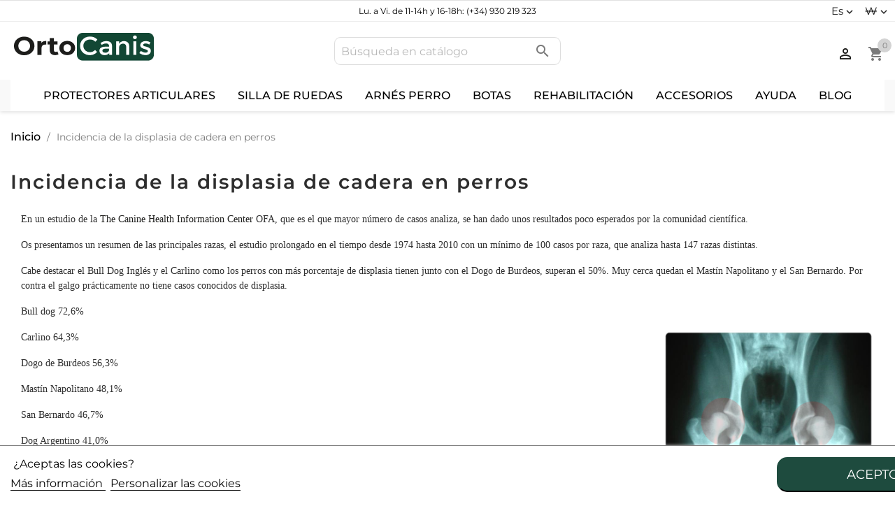

--- FILE ---
content_type: text/html; charset=utf-8
request_url: https://www.ortocanis.com/es/content/incidencia-de-la-displasia-de-cadera-en-perros?SubmitCurrency=1&id_currency=3
body_size: 22783
content:
<!doctype html>
<html lang="es-ES">

  <head>
    
      
  <meta charset="utf-8">


  <meta http-equiv="x-ua-compatible" content="ie=edge">



  <title>Incidencia de la displasia de cadera en perros</title>
  
    
  
  <meta name="description" content="listado completo de la incidencia de la displasia de cadera en las principales razas de perros">
  <meta name="keywords" content="displasis cadera perros, incidencia displasia cadera, lista de razas con displasia">
        <link rel="canonical" href="https://www.ortocanis.com/es/content/incidencia-de-la-displasia-de-cadera-en-perros">
  
    
  
  
    <link rel="alternate" href="https://www.ortocanis.com/en/content/incidence-hip-dysplasia-in-dogs?SubmitCurrency=1&amp;id_currency=3" hreflang="x-default">
                              <link rel="alternate" href="https://www.ortocanis.com/es/content/incidencia-de-la-displasia-de-cadera-en-perros" hreflang="es-es">
                                    <link rel="alternate" href="https://www.ortocanis.com/en/content/incidence-hip-dysplasia-in-dogs" hreflang="en-us">
                                  <link rel="alternate" href="https://www.ortocanis.com/fr/content/incidence-dysplasie-hanche-chiens" hreflang="fr-fr">
                                  <link rel="alternate" href="https://www.ortocanis.com/pt/content/incidencia-da-displasia-da-anca-em-caes" hreflang="pt-pt">
                                  <link rel="alternate" href="https://www.ortocanis.com/de/content/die-inzidenz-der-huftdysplasie-bei-hunden" hreflang="de-de">
                                  <link rel="alternate" href="https://www.ortocanis.com/it/content/l-incidenza-di-displasia-dell-anca-nei-cani" hreflang="it-it">
                                    <link rel="alternate" href="https://www.ortocanis.com/ko/content/incidence-hip-dysplasia-in-dogs" hreflang="ko-kp">
                                    <link rel="alternate" href="https://www.ortocanis.com/ca/content/incidencia-de-la-displasia-de-maluc-en-gossos" hreflang="ca-es">
            

  
    <script type="application/ld+json">
  {
    "@context": "https://schema.org",
    "@type": "Organization",
    "name" : "Ortocanis.com",
    "url" : "https://www.ortocanis.com/es/",
          "logo": {
        "@type": "ImageObject",
        "url":"https://www.ortocanis.com/img/logo-1666690178.jpg"
      }
      }
</script>

<script type="application/ld+json">
  {
    "@context": "https://schema.org",
    "@type": "WebPage",
    "isPartOf": {
      "@type": "WebSite",
      "url":  "https://www.ortocanis.com/es/",
      "name": "Ortocanis.com"
    },
    "name": "Incidencia de la displasia de cadera en perros",
    "url":  "https://www.ortocanis.com/es/content/incidencia-de-la-displasia-de-cadera-en-perros?SubmitCurrency=1&amp;id_currency=3"
  }
</script>


  <script type="application/ld+json">
    {
      "@context": "https://schema.org",
      "@type": "BreadcrumbList",
      "itemListElement": [
                  {
            "@type": "ListItem",
            "position": 1,
            "name": "Inicio",
            "item": "https://www.ortocanis.com/es/"
          },                  {
            "@type": "ListItem",
            "position": 2,
            "name": "Incidencia de la displasia de cadera en perros",
            "item": "https://www.ortocanis.com/es/content/incidencia-de-la-displasia-de-cadera-en-perros"
          }              ]
    }
  </script>
  
  
  
  
  
    
  

  
    <meta property="og:title" content="Incidencia de la displasia de cadera en perros" />
    <meta property="og:description" content="listado completo de la incidencia de la displasia de cadera en las principales razas de perros" />
    <meta property="og:url" content="https://www.ortocanis.com/es/content/incidencia-de-la-displasia-de-cadera-en-perros?SubmitCurrency=1&amp;id_currency=3" />
    <meta property="og:site_name" content="Ortocanis.com" />
    <meta property="og:type" content="website" />    



  <meta name="viewport" content="width=device-width, initial-scale=1">



  <link rel="icon" type="image/vnd.microsoft.icon" href="https://www.ortocanis.com/img/favicon.ico?17506730321">
  <link rel="shortcut icon" type="image/x-icon" href="https://www.ortocanis.com/img/favicon.ico?17506730321">



    <link rel="stylesheet" href="https://www.ortocanis.com/themes/ortocanis_child/assets/css/_partials/font-colors.css?v=12" type="text/css" media="all">
  <link rel="stylesheet" href="https://www.ortocanis.com/modules/advancedvatmanager/views/css/front.css?v=12" type="text/css" media="all">
  <link rel="stylesheet" href="https://www.ortocanis.com/themes/ortocanis_child/assets/css/theme.css?v=12" type="text/css" media="all">
  <link rel="stylesheet" href="https://www.ortocanis.com/modules/blockreassurance/views/dist/front.css?v=12" type="text/css" media="all">
  <link rel="stylesheet" href="/modules/layerslider/views/css/layerslider/layerslider.css?v=6.6.9?v=12" type="text/css" media="all">
  <link rel="stylesheet" href="/modules/layerslider/views/lib/font-awesome/css/font-awesome.min.css?v=4.7.0?v=12" type="text/css" media="all">
  <link rel="stylesheet" href="https://www.ortocanis.com/themes/ortocanis_child/modules/ps_searchbar/ps_searchbar.css?v=12" type="text/css" media="all">
  <link rel="stylesheet" href="https://www.ortocanis.com/modules/megaaffiliates/views/css/megaaffiliates.css?v=12" type="text/css" media="all">
  <link rel="stylesheet" href="https://www.ortocanis.com/modules/paypal/views/css/paypal_fo.css?v=12" type="text/css" media="all">
  <link rel="stylesheet" href="https://www.ortocanis.com/modules/estimateddelivery/views/css/estimateddelivery.css?v=12" type="text/css" media="all">
  <link rel="stylesheet" href="https://www.ortocanis.com/modules/estimateddelivery/views/css/font-awesome.css?v=12" type="text/css" media="all">
  <link rel="stylesheet" href="https://www.ortocanis.com/modules/productcomments/views/css/productcomments.css?v=12" type="text/css" media="all">
  <link rel="stylesheet" href="https://www.ortocanis.com/themes/ortocanis_child/modules/ecommsearchbar//views/css/ecommsearchbar.css?v=12" type="text/css" media="all">
  <link rel="stylesheet" href="https://www.ortocanis.com/modules/g_relatedcrosssellingproducts/views/css/front/owl.carousel.min.css?v=12" type="text/css" media="all">
  <link rel="stylesheet" href="https://www.ortocanis.com/modules/g_relatedcrosssellingproducts/views/css/front/owl.theme.default.min.css?v=12" type="text/css" media="all">
  <link rel="stylesheet" href="https://www.ortocanis.com/themes/ortocanis_child/modules/g_relatedcrosssellingproducts/views/css/front/g_relatedcrosssellingproducts.css?v=12" type="text/css" media="all">
  <link rel="stylesheet" href="https://www.ortocanis.com/modules/sequra/views/css/custom.css?v=12" type="text/css" media="all">
  <link rel="stylesheet" href="https://www.ortocanis.com/modules/productlabelsandstickers/views/css/stickers.css?v=12" type="text/css" media="all">
  <link rel="stylesheet" href="https://www.ortocanis.com/modules/codfee/views/css/codfee_1.6.css?v=12" type="text/css" media="all">
  <link rel="stylesheet" href="https://www.ortocanis.com/modules/lgcookieslaw/views/css/front.css?v=12" type="text/css" media="all">
  <link rel="stylesheet" href="https://www.ortocanis.com/modules/lgcookieslaw/views/css/lgcookieslaw.css?v=12" type="text/css" media="all">
  <link rel="stylesheet" href="https://www.ortocanis.com/js/jquery/ui/themes/base/minified/jquery-ui.min.css?v=12" type="text/css" media="all">
  <link rel="stylesheet" href="https://www.ortocanis.com/js/jquery/ui/themes/base/minified/jquery.ui.theme.min.css?v=12" type="text/css" media="all">
  <link rel="stylesheet" href="https://www.ortocanis.com/js/jquery/plugins/fancybox/jquery.fancybox.css?v=12" type="text/css" media="all">
  <link rel="stylesheet" href="https://www.ortocanis.com/themes/ortocanis_child/modules/ecommbanners/views/css/front/ecommbanners.css?v=12" type="text/css" media="all">
  <link rel="stylesheet" href="https://www.ortocanis.com/modules/faqs/views/css/myprestamodules_font.css?v=12" type="text/css" media="all">
  <link rel="stylesheet" href="https://www.ortocanis.com/modules/faqs/views/css/footer.css?v=12" type="text/css" media="all">
  <link rel="stylesheet" href="https://www.ortocanis.com/themes/ortocanis_child/modules/faqs/views/css/faq.css?v=12" type="text/css" media="all">
  <link rel="stylesheet" href="https://www.ortocanis.com/modules/faqs/views/css/faqs_form.css?v=12" type="text/css" media="all">
  <link rel="stylesheet" href="https://www.ortocanis.com/modules/faqs/views/css/codemirror_custom.css?v=12" type="text/css" media="all">
  <link rel="stylesheet" href="https://www.ortocanis.com/themes/ortocanis_child/modules/ecommowlslider/views/css/ecommowlslider.css?v=12" type="text/css" media="all">
  <link rel="stylesheet" href="https://www.ortocanis.com/themes/ortocanis_child/modules/ecommowlslider/views/css/ecommowlslider-custom.css?v=12" type="text/css" media="all">
  <link rel="stylesheet" href="https://www.ortocanis.com/themes/ortocanis_child/modules/iqitmegamenu/views/css/front.css?v=12" type="text/css" media="all">
  <link rel="stylesheet" href="https://www.ortocanis.com/themes/ortocanis_child/modules/ecomminfinitescroll/views/css/ecomminfinitescroll.css?v=12" type="text/css" media="all">
  <link rel="stylesheet" href="https://www.ortocanis.com/themes/ortocanis_child/modules/iqitmegamenu/views/css/iqitmegamenu_s_1.css?v=12" type="text/css" media="all">
  <link rel="stylesheet" href="https://www.ortocanis.com/themes/ortocanis_child/assets/css/_partials/type1/header.css?v=12" type="text/css" media="all">
  <link rel="stylesheet" href="https://www.ortocanis.com/themes/ortocanis_child/assets/css/_partials/type1/product-list.css?v=12" type="text/css" media="all">
  <link rel="stylesheet" href="https://www.ortocanis.com/themes/ortocanis_child/assets/css/_partials/type1/footer.css?v=12" type="text/css" media="all">
  <link rel="stylesheet" href="https://www.ortocanis.com/themes/ortocanis_child/assets/css/_partials/cms.css?v=12" type="text/css" media="all">
  <link rel="stylesheet" href="https://www.ortocanis.com/themes/ortocanis_child/modules/prestasmartwishlist/views/css/front/smart_wishlist.css?v=12" type="text/css" media="all">




  

  <script type="text/javascript">
        var LS_Meta = {"v":"6.6.9"};
        var added_img = "https:\/\/www.ortocanis.com\/modules\/prestasmartwishlist\/views\/img\/icon5.png";
        var advancedvatmanager = {"admin_ajax_url_advancedvatmanager":"","id_customer":false,"id_customer_field":"customer_address[id_customer]","id_address":false,"vat_number":"customer_address[vat_number]","country_name":"customer_address[id_country]","company":"customer_address[company]","address1":"customer_address[address1]","address2":"customer_address[address2]","postcode":"customer_address[postcode]","city":"customer_address[city]","error_msg":"Error al comprobar el n\u00famero de IVA.","PS1770":true,"controller":"cms","ajax_url_addressVAT":"https:\/\/www.ortocanis.com\/es\/module\/advancedvatmanager\/AddressVAT","vat_field":"optional","display_with_company":false,"company_validation":false,"company_validation_address":false,"label":"","legend":"","NOTALLOW_CHECKOUT_WITHOUT_VALIDATION":"1","opc_presteamshop_enabled":true,"price_label_exempt":"","product_action_container":"No se ha encontrado ninguna plantilla para el m\u00f3dulo advancedvatmanager","VOEC_limit":3000,"disable_cart_nonvoec":"0","dniverificator_module_enabled":false,"valid_countries":["1","2","3","236","16","76","74","20","37","193","86","7","8","9","143","26","10","125","131","12","139","13","14","15","17","36","18"]};
        var ecomminfinitescroll_html_bottom = "<div class=\"paginationextrainfo\">\n    <div class=\"textinfo\">\n        <span>Mostrando<\/span> <span id=\"showing_current-info\"><\/span> <span>de<\/span>  <span id=\"total_intems-info\"><\/span><span>  productos\n    <\/span><\/div>\n    <div class=\"col-xs-12 text-xs-center showing-bar\">\n        <div class=\"showing-bar-container\">\n            <div class=\"showing-bar-active bg-primary\" style=\"width: calc((100% \/ 35) * 4)\"><\/div>\n        <\/div>\n<\/div>\n\n<\/div>\n<div class=\"ecomminfinitescrollbutton loading\">\n    <button class=\"btn btn-primary\" id=\"ecomminfinitescrollbutton\" next-page=\"1\">Cargar m\u00e1s productos<\/button>\n    <div class=\"loadinglabel\">Cargando ...<\/div>\n<\/div>";
        var ecomminfinitescroll_html_top = "<div class=\"ecomminfinitescrollbutton_top loading\">\n    <button class=\"btn btn-primary\" id=\"ecomminfinitescrollbutton_top\" prev-page=\"1\">Cargar anteriores productos<\/button>\n    <div class=\"loadinglabel\">Cargando ...<\/div>\n<\/div>";
        var ecomminfinitescroll_list_products = "#js-product-list > .products";
        var ecomminfinitescroll_pagination = ".pagination";
        var get_params_ecommwpo = "?opt=SubmitCurrency|1*id_currency|3*isolang|es*id_lang|1*controller|cms*id_cms|59";
        var iqitmegamenu = {"sticky":true,"mobileType":"push","containerSelector":"#wrapper .container"};
        var klCustomer = {"email":null,"firstName":null,"lastName":null};
        var lgcookieslaw_block = false;
        var lgcookieslaw_cookie_name = "__lglaw";
        var lgcookieslaw_position = "2";
        var lgcookieslaw_reload = true;
        var lgcookieslaw_session_time = "31536000";
        var normal_img = "https:\/\/www.ortocanis.com\/modules\/prestasmartwishlist\/views\/img\/icon.png";
        var presta_customer_error = "Please login to add product into wishlist";
        var presta_mylist_url = "https:\/\/www.ortocanis.com\/es\/module\/prestasmartwishlist\/mylist";
        var presta_process_url = "https:\/\/www.ortocanis.com\/es\/module\/prestasmartwishlist\/process";
        var presta_select_error = "Please select products";
        var prestashop = {"cart":{"products":[],"totals":{"total":{"type":"total","label":"Total","amount":0,"value":"0\u00a0\u20a9"},"total_including_tax":{"type":"total","label":"Total (impuestos incl.)","amount":0,"value":"0\u00a0\u20a9"},"total_excluding_tax":{"type":"total","label":"Total (impuestos excl.)","amount":0,"value":"0\u00a0\u20a9"}},"subtotals":{"products":{"type":"products","label":"Subtotal","amount":0,"value":"0\u00a0\u20a9"},"discounts":null,"shipping":{"type":"shipping","label":"Transporte","amount":0,"value":""},"tax":null},"products_count":0,"summary_string":"0 art\u00edculos","vouchers":{"allowed":1,"added":[]},"discounts":[],"minimalPurchase":0,"minimalPurchaseRequired":""},"currency":{"id":3,"name":"Won surcoreano","iso_code":"KRW","iso_code_num":"410","sign":"\u20a9"},"customer":{"lastname":null,"firstname":null,"email":null,"birthday":null,"newsletter":null,"newsletter_date_add":null,"optin":null,"website":null,"company":null,"siret":null,"ape":null,"is_logged":false,"gender":{"type":null,"name":null},"addresses":[]},"language":{"name":"Espa\u00f1ol (Spanish)","iso_code":"es","locale":"es-ES","language_code":"es","is_rtl":"0","date_format_lite":"d\/m\/Y","date_format_full":"d\/m\/Y H:i:s","id":1},"page":{"title":"","canonical":"https:\/\/www.ortocanis.com\/es\/content\/incidencia-de-la-displasia-de-cadera-en-perros","meta":{"title":"Incidencia de la displasia de cadera en perros","description":"listado completo de la incidencia de la displasia de cadera en las principales razas de perros","keywords":"displasis cadera perros, incidencia displasia cadera, lista de razas con displasia","robots":"index"},"page_name":"cms","body_classes":{"lang-es":true,"lang-rtl":false,"country-ES":true,"currency-KRW":true,"layout-full-width":true,"page-cms":true,"tax-display-disabled":true,"cms-id-59":true},"admin_notifications":[]},"shop":{"name":"Ortocanis.com","logo":"https:\/\/www.ortocanis.com\/img\/logo-1666690178.jpg","stores_icon":"https:\/\/www.ortocanis.com\/img\/logo_stores.png","favicon":"https:\/\/www.ortocanis.com\/img\/favicon.ico"},"urls":{"base_url":"https:\/\/www.ortocanis.com\/","current_url":"https:\/\/www.ortocanis.com\/es\/content\/incidencia-de-la-displasia-de-cadera-en-perros?SubmitCurrency=1&id_currency=3","shop_domain_url":"https:\/\/www.ortocanis.com","img_ps_url":"https:\/\/www.ortocanis.com\/img\/","img_cat_url":"https:\/\/www.ortocanis.com\/img\/c\/","img_lang_url":"https:\/\/www.ortocanis.com\/img\/l\/","img_prod_url":"https:\/\/www.ortocanis.com\/img\/p\/","img_manu_url":"https:\/\/www.ortocanis.com\/img\/m\/","img_sup_url":"https:\/\/www.ortocanis.com\/img\/su\/","img_ship_url":"https:\/\/www.ortocanis.com\/img\/s\/","img_store_url":"https:\/\/www.ortocanis.com\/img\/st\/","img_col_url":"https:\/\/www.ortocanis.com\/img\/co\/","img_url":"https:\/\/www.ortocanis.com\/themes\/ortocanis_child\/assets\/img\/","css_url":"https:\/\/www.ortocanis.com\/themes\/ortocanis_child\/assets\/css\/","js_url":"https:\/\/www.ortocanis.com\/themes\/ortocanis_child\/assets\/js\/","pic_url":"https:\/\/www.ortocanis.com\/upload\/","pages":{"address":"https:\/\/www.ortocanis.com\/es\/direccion","addresses":"https:\/\/www.ortocanis.com\/es\/direcciones","authentication":"https:\/\/www.ortocanis.com\/es\/iniciar-sesion","cart":"https:\/\/www.ortocanis.com\/es\/carrito","category":"https:\/\/www.ortocanis.com\/es\/index.php?controller=category","cms":"https:\/\/www.ortocanis.com\/es\/index.php?controller=cms","contact":"https:\/\/www.ortocanis.com\/es\/contactenos","discount":"https:\/\/www.ortocanis.com\/es\/descuento","guest_tracking":"https:\/\/www.ortocanis.com\/es\/seguimiento-pedido-invitado","history":"https:\/\/www.ortocanis.com\/es\/historial-compra","identity":"https:\/\/www.ortocanis.com\/es\/datos-personales","index":"https:\/\/www.ortocanis.com\/es\/","my_account":"https:\/\/www.ortocanis.com\/es\/mi-cuenta","order_confirmation":"https:\/\/www.ortocanis.com\/es\/confirmacion-pedido","order_detail":"https:\/\/www.ortocanis.com\/es\/index.php?controller=order-detail","order_follow":"https:\/\/www.ortocanis.com\/es\/seguimiento-pedido","order":"https:\/\/www.ortocanis.com\/es\/pedido","order_return":"https:\/\/www.ortocanis.com\/es\/index.php?controller=order-return","order_slip":"https:\/\/www.ortocanis.com\/es\/facturas-abono","pagenotfound":"https:\/\/www.ortocanis.com\/es\/pagina-no-encontrada","password":"https:\/\/www.ortocanis.com\/es\/recuperar-contrasena","pdf_invoice":"https:\/\/www.ortocanis.com\/es\/index.php?controller=pdf-invoice","pdf_order_return":"https:\/\/www.ortocanis.com\/es\/index.php?controller=pdf-order-return","pdf_order_slip":"https:\/\/www.ortocanis.com\/es\/index.php?controller=pdf-order-slip","prices_drop":"https:\/\/www.ortocanis.com\/es\/productos-rebajados","product":"https:\/\/www.ortocanis.com\/es\/index.php?controller=product","search":"https:\/\/www.ortocanis.com\/es\/busqueda?id=%5Bid%5D","sitemap":"https:\/\/www.ortocanis.com\/es\/mapa-del-sitio","stores":"https:\/\/www.ortocanis.com\/es\/tiendas","supplier":"https:\/\/www.ortocanis.com\/es\/proveedores","register":"https:\/\/www.ortocanis.com\/es\/iniciar-sesion?create_account=1","order_login":"https:\/\/www.ortocanis.com\/es\/pedido?login=1"},"alternative_langs":{"es":"https:\/\/www.ortocanis.com\/es\/content\/incidencia-de-la-displasia-de-cadera-en-perros?SubmitCurrency=1&id_currency=3","en-us":"https:\/\/www.ortocanis.com\/en\/content\/incidence-hip-dysplasia-in-dogs?SubmitCurrency=1&id_currency=3","fr-fr":"https:\/\/www.ortocanis.com\/fr\/content\/incidence-dysplasie-hanche-chiens?SubmitCurrency=1&id_currency=3","pt-pt":"https:\/\/www.ortocanis.com\/pt\/content\/incidencia-da-displasia-da-anca-em-caes?SubmitCurrency=1&id_currency=3","de-de":"https:\/\/www.ortocanis.com\/de\/content\/die-inzidenz-der-huftdysplasie-bei-hunden?SubmitCurrency=1&id_currency=3","it-it":"https:\/\/www.ortocanis.com\/it\/content\/l-incidenza-di-displasia-dell-anca-nei-cani?SubmitCurrency=1&id_currency=3","ko":"https:\/\/www.ortocanis.com\/ko\/content\/incidence-hip-dysplasia-in-dogs?SubmitCurrency=1&id_currency=3","ca-es":"https:\/\/www.ortocanis.com\/ca\/content\/incidencia-de-la-displasia-de-maluc-en-gossos?SubmitCurrency=1&id_currency=3"},"theme_assets":"\/themes\/ortocanis_child\/assets\/","actions":{"logout":"https:\/\/www.ortocanis.com\/es\/?mylogout="},"no_picture_image":{"bySize":{"small_default":{"url":"https:\/\/www.ortocanis.com\/img\/p\/es-default-small_default.jpg","width":98,"height":98},"cart_default":{"url":"https:\/\/www.ortocanis.com\/img\/p\/es-default-cart_default.jpg","width":125,"height":125},"home_default":{"url":"https:\/\/www.ortocanis.com\/img\/p\/es-default-home_default.jpg","width":323,"height":323},"home_default_2":{"url":"https:\/\/www.ortocanis.com\/img\/p\/es-default-home_default_2.jpg","width":323,"height":323},"medium_default":{"url":"https:\/\/www.ortocanis.com\/img\/p\/es-default-medium_default.jpg","width":452,"height":452},"large_default":{"url":"https:\/\/www.ortocanis.com\/img\/p\/es-default-large_default.jpg","width":800,"height":800}},"small":{"url":"https:\/\/www.ortocanis.com\/img\/p\/es-default-small_default.jpg","width":98,"height":98},"medium":{"url":"https:\/\/www.ortocanis.com\/img\/p\/es-default-home_default_2.jpg","width":323,"height":323},"large":{"url":"https:\/\/www.ortocanis.com\/img\/p\/es-default-large_default.jpg","width":800,"height":800},"legend":""}},"configuration":{"display_taxes_label":false,"display_prices_tax_incl":true,"is_catalog":false,"show_prices":true,"opt_in":{"partner":false},"quantity_discount":{"type":"discount","label":"Descuento unitario"},"voucher_enabled":1,"return_enabled":0},"field_required":[],"breadcrumb":{"links":[{"title":"Inicio","url":"https:\/\/www.ortocanis.com\/es\/"},{"title":"Incidencia de la displasia de cadera en perros","url":"https:\/\/www.ortocanis.com\/es\/content\/incidencia-de-la-displasia-de-cadera-en-perros"}],"count":2},"link":{"protocol_link":"https:\/\/","protocol_content":"https:\/\/"},"time":1769042047,"static_token":"c1618926a4b8bed702f0b90f0628eed2","token":"c1618926a4b8bed702f0b90f0628eed2","debug":false,"modules":{"ecommseo":null}};
        var psr_icon_color = "#1E4B3E";
      </script>



  <meta name="generator" content="Powered by Creative Slider 6.6.9 - Multi-Purpose, Responsive, Parallax, Mobile-Friendly Slider Module for PrestaShop." />
<script type="text/javascript">
    var ed_hours = 'horas';
    var ed_minutes = 'minutos';
    var ed_and = 'y';
    var ed_refresh = 'Límite de picking alcanzado, por favor refresca el navegador para ver las nuevas opciones';
    var ed_disable_cc = 0;
    /*var ed_has_combi = ; */
    var ed_placement = 50;
    var ed_custom_sel = '.displayProductDeliveryTime';
    var ed_custom_ins = '2';
    var ed_sm = 1;
    var ed_in_modal = 0;
    var front_ajax_url = 'https://www.ortocanis.com/es/module/estimateddelivery/AjaxRefresh?token=c1618926a4b8bed702f0b90f0628eed2';
    var front_ajax_cart_url = 'https://www.ortocanis.com/es/module/estimateddelivery/ajaxcart?token=c1618926a4b8bed702f0b90f0628eed2';
    var ps_version = '17';
    var ed_display_option = 0;
</script>
<script>
var sequraProducts = [];
sequraProducts.push("pp3");
var sequraConfigParams = {
    merchant: "ortocaniscom",
    assetKey: "8FmWhWToxP",
    products: sequraProducts,
    scriptUri: "https://live.sequracdn.com/assets/sequra-checkout.min.js",
    decimalSeparator: ',',
    thousandSeparator: '',
    locale: 'es',
    currency: 'EUR'
};


(function (i, s, o, g, r, a, m) { i['SequraConfiguration'] = g; i['SequraOnLoad'] = []; i[r] = {}; i[r][a] = function (callback) { i['SequraOnLoad'].push(callback); }; (a = s.createElement(o)), (m = s.getElementsByTagName(o)[0]); a.async = 1; a.src = g.scriptUri; m.parentNode.insertBefore(a, m); })(window, document, 'script', sequraConfigParams, 'Sequra', 'onLoad');

//Helper
var SequraHelper = {
    /**
     * The widgets to be drawn in the page
     */
    widgets: [],

    presets: {
        L: '{"alignment":"left"}',
        R: '{"alignment":"right"}',
        legacy: '{"type":"legacy"}',
        legacyL: '{"type":"legacy","alignment":"left"}',
        legacyR: '{"type":"legacy","alignment":"right"}',
        minimal: '{"type":"text","branding":"none","size":"S","starting-text":"as-low-as"}',
        minimalL: '{"type":"text","branding":"none","size":"S","starting-text":"as-low-as","alignment":"left"}',
        minimalR: '{"type":"text","branding":"none","size":"S","starting-text":"as-low-as","alignment":"right"}'
    },

    getText: function (selector) {
        return selector && document.querySelector(selector) ? document.querySelector(selector).innerText : "0";
    },
    nodeToCents: function (node) {
        return this.textToCents(node ? node.innerText : "0");
    },
    selectorToCents: function (selector) {
        return this.textToCents(SequraHelper.getText(selector));
    },
    textToCents: function (text) {
        text = text.replace(/^\D*/, '').replace(/\D*$/, '');
        if (text.indexOf(sequraConfigParams.decimalSeparator) < 0) {
            text += sequraConfigParams.decimalSeparator + '00';
        }
        return SequraHelper.floatToCents(
            parseFloat(
                text
                    .replace(sequraConfigParams.thousandSeparator, '')
                    .replace(sequraConfigParams.decimalSeparator, '.')
            )
        );
    },
    floatToCents: function (value) {
        return parseInt(value.toFixed(2).replace('.', ''), 10);
    },

    refreshComponents: function () {
        Sequra.onLoad(
            function () {
                Sequra.refreshComponents();
            }
        );
    },

    /**
     * Search for child elements in the parentElem that are targets of the widget
     * @param {object} parentElem DOM element that may contains the widget's targets
        * @param {object} widget  Widget object
        * @param {string} observedAt Unique identifier to avoid fetch the same element multiple times
        * @returns {array} Array of objects containing the target elements and a reference to the widget
        */
    getWidgetTargets: function (parentElem, widget, observedAt) {
        const targets = [];
        const children = parentElem.querySelectorAll(widget.css_sel);
        const productObservedAttr = 'data-sequra-observed-' + widget.product;
        for (const child of children) {
            if (child.getAttribute(productObservedAttr) == observedAt) {
                continue;// skip elements that are already observed in this mutation.
            }
            child.setAttribute(productObservedAttr, observedAt);
            targets.push({ elem: child, widget: widget });
        }
        return targets;
    },

    /**
     * Search for all the targets of the widgets in a parent element
     * @param {object} parentElem DOM element that may contains the widget's targets
        * @param {array} widgets List of widgets to be drawn in the page
        * @param {string} observedAt Unique identifier to avoid fetch the same element multiple times
        * @returns {array} Array of objects containing the target elements and a reference to the widget 
        */
    getWidgetsTargets: function (parentElem, widgets, observedAt) {
        const targets = [];
        for (const widget of widgets) {
            const widgetTargets = this.getWidgetTargets(parentElem, widget, observedAt);
            targets.push(...widgetTargets);
        }
        return targets;
    },

    /**
     * Get an unique identifier to avoid fetch the same element multiple times
     * @returns {number} The current timestamp
        */
    getObservedAt: () => Date.now(),

    /**
     * Paint the widgets in the page and observe the DOM to refresh the widgets when the page changes.
     * @param parentElem The DOM element that contains the promotion widgets
     */
    drawWidgetsOnPage: function () {
        if (!this.widgets.length) {
            return;
        }

        // First, draw the widgets in the page for the first time.
        const widgetsTargets = this.getWidgetsTargets(document, this.widgets, this.getObservedAt());
        widgetsTargets.forEach(({ elem, widget }) => {
            this.drawWidgetOnElement(widget, elem)
        });

        // Then, observe the DOM to refresh the widgets when the page changes.
        const mutationObserver = new MutationObserver((mutations) => {
            const targets = []; // contains the elements that must be refreshed.
            const observedAt = this.getObservedAt();

            for (const mutation of mutations) {
                if (!['childList', 'subtree'].includes(mutation.type)) {
                    continue; // skip mutations that not are changing the DOM.
                }

                const widgetTargets = this.getWidgetsTargets(mutation.target, this.widgets, observedAt)
                targets.push(...widgetTargets);
            }

            mutationObserver.disconnect();// disable the observer to avoid multiple calls to the same function.

            targets.forEach(({ elem, widget }) => this.drawWidgetOnElement(widget, elem)); // draw the widgets.

            mutationObserver.observe(document, { childList: true, subtree: true }); // enable the observer again.
        });

        mutationObserver.observe(document, { childList: true, subtree: true });
    },

    drawWidgetOnElement: function (widget, element) {
        const priceElem = document.querySelector(widget.price_src);
        if (!priceElem) {
            console.error(widget.price_src + ' is not a valid css selector to read the price from, for sequra widget.');
            return;
        }
        const cents = SequraHelper.nodeToCents(priceElem);

        const className = 'sequra-promotion-widget';
        const modifierClassName = className + '--' + widget.product;

        const oldWidget = element.parentNode.querySelector('.' + className + '.' + modifierClassName);		
        if (oldWidget) {
            if (cents == oldWidget.getAttribute('data-amount')) {
                return; // no need to update the widget, the price is the same.
            }

            oldWidget.remove();// remove the old widget to draw a new one.
        }

        const promoWidgetNode = document.createElement('div');
        promoWidgetNode.className = className + ' ' + modifierClassName;
        promoWidgetNode.setAttribute('data-amount', cents);
        promoWidgetNode.setAttribute('data-product', widget.product);
        if (undefined != typeof this.presets[widget.theme]) {
            const theme = this.presets[widget.theme]
            try {
                const attributes = JSON.parse(theme);
                for (var key in attributes) {
                    promoWidgetNode.setAttribute('data-' + key, "" + attributes[key]);
                }
            } catch (e) {
                promoWidgetNode.setAttribute('data-type', 'text');
            }
        }
        if (widget.campaign) {
            promoWidgetNode.setAttribute('data-campaign', widget.campaign);
        }

        if (element.nextSibling) {//Insert after
            element.parentNode.insertBefore(promoWidgetNode, element.nextSibling);
            this.refreshComponents();
        } else {
            element.parentNode.appendChild(promoWidgetNode);
        }
    },

    waitForElememt: function (selector) {
        return new Promise(function (resolve) {
            if (document.querySelector(selector)) {
                return resolve();
            }
            const observer = new MutationObserver(function (mutations) {
                mutations.forEach(function (mutation) {
                    if (!mutation.addedNodes)
                        return;
                    var found = false;
                    mutation.addedNodes.forEach(function (node) {
                        found = found || (node.matches && node.matches(selector));
                    });
                    if (found) {
                        resolve();
                        observer.disconnect();
                    }
                });
            });

            observer.observe(document.body, {
                childList: true,
                subtree: true
            });
        });
    }
};    

</script><meta property="og:image" content="https://www.ortocanis.com/modules/ecommseo/img/opengraph_logo.png"><meta name="twitter:card" content="summary_large_image"><meta name="twitter:site" content="@www.ortocanis.com" /><meta name="twitter:domain" content="www.ortocanis.com"><meta name="twitter:url" content="https://www.ortocanis.com/es/content/incidencia-de-la-displasia-de-cadera-en-perros?SubmitCurrency=1&id_currency=3"><meta name="twitter:title" content="Incidencia de la displasia de cadera en perros"><meta name="twitter:description" content="listado completo de la incidencia de la displasia de cadera en las principales razas de perros"><meta name="twitter:image" content="https://www.ortocanis.com/modules/ecommseo/img/twittertag_logo.png">
<script type="text/javascript" data-keepinline="true">
    var trustpilot_script_url = 'https://invitejs.trustpilot.com/tp.min.js';
    var trustpilot_key = 'VqDw5HWTN217X7mc';
    var trustpilot_widget_script_url = '//widget.trustpilot.com/bootstrap/v5/tp.widget.bootstrap.min.js';
    var trustpilot_integration_app_url = 'https://ecommscript-integrationapp.trustpilot.com';
    var trustpilot_preview_css_url = '//ecommplugins-scripts.trustpilot.com/v2.1/css/preview.min.css';
    var trustpilot_preview_script_url = '//ecommplugins-scripts.trustpilot.com/v2.1/js/preview.min.js';
    var trustpilot_ajax_url = 'https://www.ortocanis.com/es/module/trustpilot/trustpilotajax';
    var user_id = '0';
    var trustpilot_trustbox_settings = {"trustboxes":[],"activeTrustbox":0,"pageUrls":{"landing":"https:\/\/www.ortocanis.com\/es\/","category":"https:\/\/www.ortocanis.com\/es\/accesorios-y-recambios","product":"https:\/\/www.ortocanis.com\/es\/protectores-articulares-para-perros\/munequera-perro.html#\/contorno_del_carpo-17_19_cm_talla_l"}};
</script>
<script type="text/javascript" src="/modules/trustpilot/views/js/tp_register.min.js"></script>
<script type="text/javascript" src="/modules/trustpilot/views/js/tp_trustbox.min.js"></script>
<script type="text/javascript" src="/modules/trustpilot/views/js/tp_preview.min.js"></script>

	<script type="text/javascript">
	   var nbProductCart = "0";
	   var favico_front_controller = "https://www.ortocanis.com/es/module/faviconotification/FrontAjaxFaviconotification";
       var BgColor = "#ff0000";
       var TxtColor = "#ffffff";
	</script>




    
  </head>

  <body id="cms" class="lang-es country-es currency-krw layout-full-width page-cms tax-display-disabled cms-id-59">

    
      
    

    <main>
      
              

      <header id="header">
        
                       
  <div class="header-banner">
    <div id="ecommbanners_displayBanner" class="ecommbanners">
	<ul class="htmlcontent clearfix" style="grid-template-columns: repeat(3, 1fr); ">
		
			<li class="htmlcontent-item-1" style="grid-row: span 1; grid-column: span 12;">
					
					
					     
    					    
							<figure>
																											<div class="item-html onlytext">
											<p style="text-align:center;">Lu. a Vi. de 11-14h y 16-18h: (+34) 930 219 323</p>
										</div>
																	
																																		<div id="currency-lang-selectors">
										<div class="lang-selector">
											<div id="_desktop_language_selector">
  <div class="language-selector-wrapper">
    <div class="language-selector dropdown js-dropdown">
      <button data-toggle="dropdown" class="hidden-sm-down btn-unstyle" aria-haspopup="true" aria-expanded="false" aria-label="Selector desplegable de idioma">
        <span class="expand-more">es</span>
        <i class="material-icons expand-more">expand_more</i>
      </button>
      <ul class="dropdown-menu hidden-sm-down" aria-labelledby="language-selector-label">
                  <li  class="current" >
            <a href="https://www.ortocanis.com/es/content/incidencia-de-la-displasia-de-cadera-en-perros" class="dropdown-item" data-iso-code="es">Español</a>
          </li>
                  <li >
            <a href="https://www.ortocanis.com/en/content/incidence-hip-dysplasia-in-dogs" class="dropdown-item" data-iso-code="en">English</a>
          </li>
                  <li >
            <a href="https://www.ortocanis.com/fr/content/incidence-dysplasie-hanche-chiens" class="dropdown-item" data-iso-code="fr">Français</a>
          </li>
                  <li >
            <a href="https://www.ortocanis.com/pt/content/incidencia-da-displasia-da-anca-em-caes" class="dropdown-item" data-iso-code="pt">Português</a>
          </li>
                  <li >
            <a href="https://www.ortocanis.com/de/content/die-inzidenz-der-huftdysplasie-bei-hunden" class="dropdown-item" data-iso-code="de">Deutsch</a>
          </li>
                  <li >
            <a href="https://www.ortocanis.com/it/content/l-incidenza-di-displasia-dell-anca-nei-cani" class="dropdown-item" data-iso-code="it">Italiano</a>
          </li>
                  <li >
            <a href="https://www.ortocanis.com/ko/content/incidence-hip-dysplasia-in-dogs" class="dropdown-item" data-iso-code="ko">한국어</a>
          </li>
                  <li >
            <a href="https://www.ortocanis.com/ca/content/incidencia-de-la-displasia-de-maluc-en-gossos" class="dropdown-item" data-iso-code="ca">Català</a>
          </li>
              </ul>

        <select class="resp-dropdown-menu link hidden-md-up" aria-labelledby="language-selector-label">
                            <option value="https://www.ortocanis.com/es/content/incidencia-de-la-displasia-de-cadera-en-perros" selected="selected" data-iso-code="es">
                    es
                </option>
                            <option value="https://www.ortocanis.com/en/content/incidence-hip-dysplasia-in-dogs" data-iso-code="en">
                    en
                </option>
                            <option value="https://www.ortocanis.com/fr/content/incidence-dysplasie-hanche-chiens" data-iso-code="fr">
                    fr
                </option>
                            <option value="https://www.ortocanis.com/pt/content/incidencia-da-displasia-da-anca-em-caes" data-iso-code="pt">
                    pt
                </option>
                            <option value="https://www.ortocanis.com/de/content/die-inzidenz-der-huftdysplasie-bei-hunden" data-iso-code="de">
                    de
                </option>
                            <option value="https://www.ortocanis.com/it/content/l-incidenza-di-displasia-dell-anca-nei-cani" data-iso-code="it">
                    it
                </option>
                            <option value="https://www.ortocanis.com/ko/content/incidence-hip-dysplasia-in-dogs" data-iso-code="ko">
                    ko
                </option>
                            <option value="https://www.ortocanis.com/ca/content/incidencia-de-la-displasia-de-maluc-en-gossos" data-iso-code="ca">
                    ca
                </option>
                    </select>
    </div>
  </div>
</div>

										</div>
										<div class="currency-selector">
											<div id="_desktop_currency_selector">
  <div class="currency-selector dropdown js-dropdown">
    <span id="currency-selector-label">Moneda:</span>
    <button data-toggle="dropdown" class="hidden-sm-down btn-unstyle" aria-haspopup="true" aria-expanded="false" aria-label="Selector desplegable de moneda">
      <span class="expand-more _gray-darker"> ₩</span>
      <i class="material-icons expand-more">expand_more</i>
    </button>
    <ul class="dropdown-menu hidden-sm-down" aria-labelledby="currency-selector-label">
              <li >
          <a title="Corona Checa" href="https://www.ortocanis.com/es/content/incidencia-de-la-displasia-de-cadera-en-perros?SubmitCurrency=1&amp;id_currency=7" class="dropdown-item">CZK Kč</a>
        </li>
              <li >
          <a title="Euro" href="https://www.ortocanis.com/es/content/incidencia-de-la-displasia-de-cadera-en-perros?SubmitCurrency=1&amp;id_currency=1" class="dropdown-item">EUR €</a>
        </li>
              <li >
          <a title="Libra esterlina" href="https://www.ortocanis.com/es/content/incidencia-de-la-displasia-de-cadera-en-perros?SubmitCurrency=1&amp;id_currency=4" class="dropdown-item">GBP £</a>
        </li>
              <li  class="current" >
          <a title="Won surcoreano" href="https://www.ortocanis.com/es/content/incidencia-de-la-displasia-de-cadera-en-perros?SubmitCurrency=1&amp;id_currency=3" class="dropdown-item">KRW ₩</a>
        </li>
              <li >
          <a title="Peso mexicano" href="https://www.ortocanis.com/es/content/incidencia-de-la-displasia-de-cadera-en-perros?SubmitCurrency=1&amp;id_currency=5" class="dropdown-item">MXN $</a>
        </li>
              <li >
          <a title="Esloti" href="https://www.ortocanis.com/es/content/incidencia-de-la-displasia-de-cadera-en-perros?SubmitCurrency=1&amp;id_currency=6" class="dropdown-item">PLN zł</a>
        </li>
              <li >
          <a title="Dólar estadounidense" href="https://www.ortocanis.com/es/content/incidencia-de-la-displasia-de-cadera-en-perros?SubmitCurrency=1&amp;id_currency=2" class="dropdown-item">USD $</a>
        </li>
          </ul>
    <select class="resp-dropdown-menu link hidden-md-up" aria-labelledby="currency-selector-label">
              <option value="https://www.ortocanis.com/es/content/incidencia-de-la-displasia-de-cadera-en-perros?SubmitCurrency=1&amp;id_currency=7">CZK Kč</option>
              <option value="https://www.ortocanis.com/es/content/incidencia-de-la-displasia-de-cadera-en-perros?SubmitCurrency=1&amp;id_currency=1">EUR €</option>
              <option value="https://www.ortocanis.com/es/content/incidencia-de-la-displasia-de-cadera-en-perros?SubmitCurrency=1&amp;id_currency=4">GBP £</option>
              <option value="https://www.ortocanis.com/es/content/incidencia-de-la-displasia-de-cadera-en-perros?SubmitCurrency=1&amp;id_currency=3" selected="selected">KRW ₩</option>
              <option value="https://www.ortocanis.com/es/content/incidencia-de-la-displasia-de-cadera-en-perros?SubmitCurrency=1&amp;id_currency=5">MXN $</option>
              <option value="https://www.ortocanis.com/es/content/incidencia-de-la-displasia-de-cadera-en-perros?SubmitCurrency=1&amp;id_currency=6">PLN zł</option>
              <option value="https://www.ortocanis.com/es/content/incidencia-de-la-displasia-de-cadera-en-perros?SubmitCurrency=1&amp;id_currency=2">USD $</option>
          </select>
  </div>
</div>

										</div>
									</div>
															</figure>

    						    														</li>
			</ul>
</div>
	<div class="clearfix"></div>

  </div>



  <nav class="header-nav">
    <div class="container">
      <div class="row">
        <div class="hidden-md-down">
          <div class="col-md-5 col-xs-12">
            
          </div>
          <div class="col-md-7 right-nav">
              
          </div>
        </div>
        <div class="hidden-lg-up text-sm-center mobile">
                    <div class="item" id="_mobile_iqitmenu"></div>

          <div class="subelements">
              <div class="top-logo" id="_mobile_logo"></div>

              <div class="rightelements">
                  <div class="item presta-nav1-wishlist-btn" id="_mobile_wihslist"></div>
                  <div class="item" id="_mobile_search"></div>
                  <div class="item" id="_mobile_user_info"></div>
                  <div class="item" id="_mobile_cart"></div>
              </div>
          </div>

        </div>
      </div>
    </div>
  </nav>



  <div class="header-top">
    <div class="container header-top-container">
       <div class="row">
        <div class="col-md-3 hidden-md-down" id="_desktop_logo">
                                    
  <a href="https://www.ortocanis.com/es/">
    <img
      class="logo img-fluid"
      src="https://www.ortocanis.com/img/logo-1666690178.jpg"
      alt="Ortocanis.com"
      loading="lazy"
      width="200"
      height="52">
  </a>

                              </div>
         <div class="header-top-center col-md-6 col-sm-12 position-static">
           
<div id="_desktop_search">
	<i class="material-icons fakesearch hidden-lg-up" aria-hidden="true">search</i>
	<div id="search_widget" class="search-widgets" data-search-controller-url="//www.ortocanis.com/es/busqueda?id=%5Bid%5D">
		<form method="get" action="//www.ortocanis.com/es/busqueda?id=%5Bid%5D">
			<input type="hidden" name="controller" value="search">
			<i class="material-icons search" aria-hidden="true">search</i>
			<input type="text" name="s" value="" placeholder="Búsqueda en catálogo" aria-label="Buscar">
			<i class="material-icons clear" aria-hidden="true">clear</i>
		</form>
	</div>

	<div id="content_search">
		<div class="header_searchbar">
			<p class="searchbar_items">Resultados: <span class="items_show"></span> de <span class="total_items"></span> producto(s) - <strong class="link_allresult"></strong></p>
			<button type="button" class="close"><span aria-hidden="true">×</span></button>
		</div>
		<div class="result_searchbar"></div>
		<div class="allresult_searchbar"></div>
	</div>

</div>


         </div>
        <div class="header-top-right col-md-3 col-sm-12 position-static">
          <div id="_desktop_user_info">
    <div class="user-info">
                    <a
                    href="https://www.ortocanis.com/es/mi-cuenta"
                    title="Acceda a su cuenta de cliente"
                    rel="nofollow"
            >
                <i class="material-icons">&#xE7FF;</i>
                            </a>
            </div>
</div>


<section class="lateral-popup">
    <span class="close-popup"></span>

    <span class="title-popup">
         Mi cuenta    </span>

    <div class="myaccountlateral">
                    <form id="login-form-popup" action="https://www.ortocanis.com/es/iniciar-sesion?back=my-account" method="post">
                <div class="no-account">
                    <span class="login-label">Iniciar sesión</span>
                    <a href="https://www.ortocanis.com/es/iniciar-sesion?create_account=1&back=my-account" data-link-action="display-register-form" title="Crear cuenta nueva">
                        ¿Todavía no tienes cuenta? <u>Registrarme</u>
                    </a>
                </div>
                <section>
                    <input type="hidden" name="back" value="my-account">
                    <div class="form-group">
                        <div class="containerinputs">
                            <label for="inp" class="form-control-label inp">
                                <input class="form-control" name="email" type="email" value="" required="" placeholder="Email">
                            </label>
                        </div>
                        <div class="form-control-comment">
                        </div>
                    </div>
                    <div class="form-group">
                        <div class="input-group js-parent-focus containerinputs">
                            <label for="inp" class="form-control-label inp">
                                <input class="form-control js-child-focus js-visible-password" name="password" type="password" value="" pattern=".{5,}" required="" placeholder="Contraseña">
                            </label>



                        </div>
                        <div class="form-control-comment">
                        </div>
                    </div>
                </section>
                <footer class="form-footer clearfix">
                                        <div class="clearfix"></div>
                    <input type="hidden" name="submitLogin" value="1">
                    <button id="submit-login" class="btn btn-primary" data-link-action="sign-in" type="submit" title="Iniciar sesión">
                        Iniciar sesión
                    </button>
                    <div class="forgot-password">
                        <a href="https://www.ortocanis.com/es/recuperar-contrasena" rel="nofollow" title="Recuperar contraseña">¿Has olvidado tu contraseña?</a>
                    </div>
                </footer>
            </form>
            
                
            
            </div>

</section>
<div id="_desktop_cart">
  <div class="blockcart cart-preview inactive" data-refresh-url="//www.ortocanis.com/es/module/ps_shoppingcart/ajax">
    <div class="header">
              <i class="material-icons shopping-cart" aria-hidden="true">shopping_cart</i>
               <span class="cart-products-count">0</span>
          </div>
  </div>

    <section class="lateral-popup">
        <span class="close-popup"></span>
                    <div class="empty_cart">
                <span>Su carrito está vacío</span>
            </div>
                    </div>
    </section>
</div>
<div class="overlay-lateral-popup" onclick="$('.close-popup').click(); return false;"></div>

        </div>
      </div>
    </div>
    	<div class="container container-iqit-menu">
	<div  class="iqitmegamenu-wrapper cbp-hor-width-1 iqitmegamenu-all clearfix">
		<div id="iqitmegamenu-horizontal" class="iqitmegamenu  cbp-nosticky  cbp-sticky-transparent" role="navigation">
			<div class="container">

								
				<nav id="cbp-hrmenu" class="cbp-hrmenu cbp-horizontal cbp-hrsub-narrow   cbp-fade-slide-bottom    cbp-submenu-notarrowed  cbp-submenu-notarrowed  cbp-menu-centered ">
					<ul>
						
						<li id="cbp-hrmenu-tab-11" class="cbp-hrmenu-tab cbp-hrmenu-tab-11  cbp-has-submeu">
	<a href="https://www.ortocanis.com/es/protectores-articulares-para-perros" >

								<span class="cbp-tab-title">
								Protectores Articulares <i class="fa fa-angle-down cbp-submenu-aindicator"></i></span>
														</a>
														<div class="cbp-hrsub col-xs-12">
								<div class="cbp-triangle-container"><div class="cbp-triangle-top"></div><div class="cbp-triangle-top-back"></div></div>
								<div class="cbp-hrsub-inner">
																		
																																	



<div class="row menu_row menu-element  first_rows menu-element-id-1">
                

                                                



    <div class="col-xs-3 cbp-menu-column cbp-menu-element menu-element-id-2 ">
        <div class="cbp-menu-column-inner">
                        
                
                
                    
                                                    <div class="row cbp-categories-row">
                                                                                                            <div class="col-xs-12">
                                            <div class="cbp-category-link-w">
                                                <a href="https://www.ortocanis.com/es/pata-delantera-perro" class="cbp-column-title cbp-category-title">
                                                    <img loading="lazy" src="https://www.ortocanis.com/c/30-small_default/pata-delantera-perro.jpg"
                                                        alt="Pata delantera perro"/>
                                                    <span>Pata delantera perro</span>
                                                </a>
                                                                                            </div>
                                        </div>
                                                                                                </div>
                                            
                
            

            
            </div>    </div>
                                    



    <div class="col-xs-3 cbp-menu-column cbp-menu-element menu-element-id-3 ">
        <div class="cbp-menu-column-inner">
                        
                
                
                    
                                                    <div class="row cbp-categories-row">
                                                                                                            <div class="col-xs-12">
                                            <div class="cbp-category-link-w">
                                                <a href="https://www.ortocanis.com/es/pata-trasera-del-perro" class="cbp-column-title cbp-category-title">
                                                    <img loading="lazy" src="https://www.ortocanis.com/c/32-small_default/pata-trasera-del-perro.jpg"
                                                        alt="Pata trasera del perro"/>
                                                    <span>Pata trasera del perro</span>
                                                </a>
                                                                                            </div>
                                        </div>
                                                                                                </div>
                                            
                
            

            
            </div>    </div>
                                    



    <div class="col-xs-3 cbp-menu-column cbp-menu-element menu-element-id-4 ">
        <div class="cbp-menu-column-inner">
                        
                
                
                    
                                                    <div class="row cbp-categories-row">
                                                                                                            <div class="col-xs-12">
                                            <div class="cbp-category-link-w">
                                                <a href="https://www.ortocanis.com/es/espalda-" class="cbp-column-title cbp-category-title">
                                                    <img loading="lazy" src="https://www.ortocanis.com/c/33-small_default/espalda-.jpg"
                                                        alt="Espalda"/>
                                                    <span>Espalda</span>
                                                </a>
                                                                                            </div>
                                        </div>
                                                                                                </div>
                                            
                
            

            
            </div>    </div>
                                    



    <div class="col-xs-3 cbp-menu-column cbp-menu-element menu-element-id-5 ">
        <div class="cbp-menu-column-inner">
                        
                
                
                    
                                                    <div class="row cbp-categories-row">
                                                                                                            <div class="col-xs-12">
                                            <div class="cbp-category-link-w">
                                                <a href="https://www.ortocanis.com/es/protectores-articulares-a-medida-ortocanis" class="cbp-column-title cbp-category-title">
                                                    <img loading="lazy" src="https://www.ortocanis.com/c/49-small_default/protectores-articulares-a-medida-ortocanis.jpg"
                                                        alt="Protectores articulares a medida Ortocanis"/>
                                                    <span>Protectores articulares a medida Ortocanis</span>
                                                </a>
                                                                                            </div>
                                        </div>
                                                                                                </div>
                                            
                
            

            
            </div>    </div>
                            
                </div>
																					
																										</div>
							</div>
													</li>
						
						<li id="cbp-hrmenu-tab-3" class="cbp-hrmenu-tab cbp-hrmenu-tab-3  cbp-has-submeu">
	<a href="https://www.ortocanis.com/es/silla-de-ruedas-para-perros" >

								<span class="cbp-tab-title">
								Silla De Ruedas <i class="fa fa-angle-down cbp-submenu-aindicator"></i></span>
														</a>
														<div class="cbp-hrsub col-xs-12">
								<div class="cbp-triangle-container"><div class="cbp-triangle-top"></div><div class="cbp-triangle-top-back"></div></div>
								<div class="cbp-hrsub-inner">
																		
																																	



<div class="row menu_row menu-element  first_rows menu-element-id-1">
                

                                                



    <div class="col-xs-4 cbp-menu-column cbp-menu-element menu-element-id-2 ">
        <div class="cbp-menu-column-inner">
                        
                
                
                    
                                                    <div class="row cbp-categories-row">
                                                                                                            <div class="col-xs-12">
                                            <div class="cbp-category-link-w">
                                                <a href="https://www.ortocanis.com/es/comprar" class="cbp-column-title cbp-category-title">
                                                    <img loading="lazy" src="https://www.ortocanis.com/c/66-small_default/comprar.jpg"
                                                        alt="Comprar"/>
                                                    <span>Comprar</span>
                                                </a>
                                                                                            </div>
                                        </div>
                                                                                                </div>
                                            
                
            

            
            </div>    </div>
                                    



    <div class="col-xs-4 cbp-menu-column cbp-menu-element menu-element-id-3 ">
        <div class="cbp-menu-column-inner">
                        
                
                
                    
                                                    <div class="row cbp-categories-row">
                                                                                                            <div class="col-xs-12">
                                            <div class="cbp-category-link-w">
                                                <a href="https://www.ortocanis.com/es/alquiler" class="cbp-column-title cbp-category-title">
                                                    <img loading="lazy" src="https://www.ortocanis.com/c/65-small_default/alquiler.jpg"
                                                        alt="Alquiler"/>
                                                    <span>Alquiler</span>
                                                </a>
                                                                                            </div>
                                        </div>
                                                                                                </div>
                                            
                
            

            
            </div>    </div>
                                    



    <div class="col-xs-4 cbp-menu-column cbp-menu-element menu-element-id-4 ">
        <div class="cbp-menu-column-inner">
                        
                
                
                    
                                                    <div class="row cbp-categories-row">
                                                                                                            <div class="col-xs-12">
                                            <div class="cbp-category-link-w">
                                                <a href="https://www.ortocanis.com/es/accesorios-y-recambios" class="cbp-column-title cbp-category-title">
                                                    <img loading="lazy" src="https://www.ortocanis.com/c/22-small_default/accesorios-y-recambios.jpg"
                                                        alt="Accesorios y recambios"/>
                                                    <span>Accesorios y recambios</span>
                                                </a>
                                                                                            </div>
                                        </div>
                                                                                                </div>
                                            
                
            

            
            </div>    </div>
                            
                </div>
																					
																										</div>
							</div>
													</li>
						
						<li id="cbp-hrmenu-tab-4" class="cbp-hrmenu-tab cbp-hrmenu-tab-4 ">
	<a href="https://www.ortocanis.com/es/arnes-para-perro" >

								<span class="cbp-tab-title">
								Arnés Perro</span>
														</a>
													</li>
						
						<li id="cbp-hrmenu-tab-5" class="cbp-hrmenu-tab cbp-hrmenu-tab-5 ">
	<a href="https://www.ortocanis.com/es/botas-para-perros" >

								<span class="cbp-tab-title">
								Botas</span>
														</a>
													</li>
						
						<li id="cbp-hrmenu-tab-6" class="cbp-hrmenu-tab cbp-hrmenu-tab-6  cbp-has-submeu">
	<a href="https://www.ortocanis.com/es/material-rehabilitacion" >

								<span class="cbp-tab-title">
								Rehabilitación <i class="fa fa-angle-down cbp-submenu-aindicator"></i></span>
														</a>
														<div class="cbp-hrsub col-xs-12">
								<div class="cbp-triangle-container"><div class="cbp-triangle-top"></div><div class="cbp-triangle-top-back"></div></div>
								<div class="cbp-hrsub-inner">
																		
																																	



<div class="row menu_row menu-element  first_rows menu-element-id-1">
                

                                                



    <div class="col-xs-2 cbp-menu-column cbp-menu-element menu-element-id-2 ">
        <div class="cbp-menu-column-inner">
                        
                
                
                    
                                                    <div class="row cbp-categories-row">
                                                                                                            <div class="col-xs-12">
                                            <div class="cbp-category-link-w">
                                                <a href="https://www.ortocanis.com/es/recuperacion-fuerza-y-equilibrio" class="cbp-column-title cbp-category-title">
                                                    <img loading="lazy" src="https://www.ortocanis.com/c/34-small_default/recuperacion-fuerza-y-equilibrio.jpg"
                                                        alt="Recuperación fuerza y equilibrio"/>
                                                    <span>Recuperación fuerza y equilibrio</span>
                                                </a>
                                                                                            </div>
                                        </div>
                                                                                                </div>
                                            
                
            

            
            </div>    </div>
                                    



    <div class="col-xs-2 cbp-menu-column cbp-menu-element menu-element-id-3 ">
        <div class="cbp-menu-column-inner">
                        
                
                
                    
                                                    <div class="row cbp-categories-row">
                                                                                                            <div class="col-xs-12">
                                            <div class="cbp-category-link-w">
                                                <a href="https://www.ortocanis.com/es/vendajes" class="cbp-column-title cbp-category-title">
                                                    <img loading="lazy" src="https://www.ortocanis.com/c/35-small_default/vendajes.jpg"
                                                        alt="Vendajes"/>
                                                    <span>Vendajes</span>
                                                </a>
                                                                                            </div>
                                        </div>
                                                                                                </div>
                                            
                
            

            
            </div>    </div>
                                    



    <div class="col-xs-2 cbp-menu-column cbp-menu-element menu-element-id-4 ">
        <div class="cbp-menu-column-inner">
                        
                
                
                    
                                                    <div class="row cbp-categories-row">
                                                                                                            <div class="col-xs-12">
                                            <div class="cbp-category-link-w">
                                                <a href="https://www.ortocanis.com/es/colchonetas" class="cbp-column-title cbp-category-title">
                                                    <img loading="lazy" src="https://www.ortocanis.com/c/36-small_default/colchonetas.jpg"
                                                        alt="Colchonetas"/>
                                                    <span>Colchonetas</span>
                                                </a>
                                                                                            </div>
                                        </div>
                                                                                                </div>
                                            
                
            

            
            </div>    </div>
                                    



    <div class="col-xs-2 cbp-menu-column cbp-menu-element menu-element-id-5 ">
        <div class="cbp-menu-column-inner">
                        
                
                
                    
                                                    <div class="row cbp-categories-row">
                                                                                                            <div class="col-xs-12">
                                            <div class="cbp-category-link-w">
                                                <a href="https://www.ortocanis.com/es/masajeadores" class="cbp-column-title cbp-category-title">
                                                    <img loading="lazy" src="https://www.ortocanis.com/c/37-small_default/masajeadores.jpg"
                                                        alt="Masajeadores"/>
                                                    <span>Masajeadores</span>
                                                </a>
                                                                                            </div>
                                        </div>
                                                                                                </div>
                                            
                
            

            
            </div>    </div>
                                    



    <div class="col-xs-2 cbp-menu-column cbp-menu-element menu-element-id-6 ">
        <div class="cbp-menu-column-inner">
                        
                
                
                    
                                                    <div class="row cbp-categories-row">
                                                                                                            <div class="col-xs-12">
                                            <div class="cbp-category-link-w">
                                                <a href="https://www.ortocanis.com/es/terapias-de-frio-calor" class="cbp-column-title cbp-category-title">
                                                    <img loading="lazy" src="https://www.ortocanis.com/c/38-small_default/terapias-de-frio-calor.jpg"
                                                        alt="Terapias de frío/calor"/>
                                                    <span>Terapias de frío/calor</span>
                                                </a>
                                                                                            </div>
                                        </div>
                                                                                                </div>
                                            
                
            

            
            </div>    </div>
                                    



    <div class="col-xs-2 cbp-menu-column cbp-menu-element menu-element-id-7 ">
        <div class="cbp-menu-column-inner">
                        
                
                
                    
                                                    <div class="row cbp-categories-row">
                                                                                                            <div class="col-xs-12">
                                            <div class="cbp-category-link-w">
                                                <a href="https://www.ortocanis.com/es/circuitos-de-rehabilitacion" class="cbp-column-title cbp-category-title">
                                                    <img loading="lazy" src="https://www.ortocanis.com/c/39-small_default/circuitos-de-rehabilitacion.jpg"
                                                        alt="Circuitos de rehabilitación"/>
                                                    <span>Circuitos de rehabilitación</span>
                                                </a>
                                                                                            </div>
                                        </div>
                                                                                                </div>
                                            
                
            

            
            </div>    </div>
                            
                </div>
																					
																										</div>
							</div>
													</li>
						
						<li id="cbp-hrmenu-tab-7" class="cbp-hrmenu-tab cbp-hrmenu-tab-7  cbp-has-submeu">
	<a href="https://www.ortocanis.com/es/accesorios-perro-discapacitado" >

								<span class="cbp-tab-title">
								Accesorios <i class="fa fa-angle-down cbp-submenu-aindicator"></i></span>
														</a>
														<div class="cbp-hrsub col-xs-12">
								<div class="cbp-triangle-container"><div class="cbp-triangle-top"></div><div class="cbp-triangle-top-back"></div></div>
								<div class="cbp-hrsub-inner">
																		
																																	



<div class="row menu_row menu-element  first_rows menu-element-id-1">
                

                                                



    <div class="col-xs-3 cbp-menu-column cbp-menu-element menu-element-id-2 ">
        <div class="cbp-menu-column-inner">
                        
                
                
                    
                                                    <div class="row cbp-categories-row">
                                                                                                            <div class="col-xs-12">
                                            <div class="cbp-category-link-w">
                                                <a href="https://www.ortocanis.com/es/ayudas-en-el-hogar" class="cbp-column-title cbp-category-title">
                                                    <img loading="lazy" src="https://www.ortocanis.com/c/40-small_default/ayudas-en-el-hogar.jpg"
                                                        alt="Ayudas en el hogar"/>
                                                    <span>Ayudas en el hogar</span>
                                                </a>
                                                                                            </div>
                                        </div>
                                                                                                </div>
                                            
                
            

            
            </div>    </div>
                                    



    <div class="col-xs-3 cbp-menu-column cbp-menu-element menu-element-id-3 ">
        <div class="cbp-menu-column-inner">
                        
                
                
                    
                                                    <div class="row cbp-categories-row">
                                                                                                            <div class="col-xs-12">
                                            <div class="cbp-category-link-w">
                                                <a href="https://www.ortocanis.com/es/tiempo-libre-y-viajes" class="cbp-column-title cbp-category-title">
                                                    <img loading="lazy" src="https://www.ortocanis.com/c/41-small_default/tiempo-libre-y-viajes.jpg"
                                                        alt="Transporte y entrenamiento"/>
                                                    <span>Transporte y entrenamiento</span>
                                                </a>
                                                                                            </div>
                                        </div>
                                                                                                </div>
                                            
                
            

            
            </div>    </div>
                            
                </div>
																					
																										</div>
							</div>
													</li>
						
						<li id="cbp-hrmenu-tab-8" class="cbp-hrmenu-tab cbp-hrmenu-tab-8 ">
	<a href="https://www.ortocanis.com/es/faqs/" >

								<span class="cbp-tab-title">
								Ayuda</span>
														</a>
													</li>
						
						<li id="cbp-hrmenu-tab-10" class="cbp-hrmenu-tab cbp-hrmenu-tab-10 ">
	<a href="https://www.ortocanis.com/blog/" >

								<span class="cbp-tab-title">
								Blog</span>
														</a>
													</li>
											</ul>
				</nav>



			</div>




			<div id="_desktop_iqitmenu">
				<div id="iqitmegamenu-mobile">

					<div id="iqitmegamenu-shower" class="clearfix">
						<i class="material-icons d-inline">&#xE5D2;</i>
					</div>
					<div id="iqitmegamenu-mobile-content">
					<div class="cbp-mobilesubmenu">

						<ul id="iqitmegamenu-accordion" class="cbp-spmenu cbp-spmenu-vertical cbp-spmenu-left">
							<li class="logo">
								
  <a href="https://www.ortocanis.com/es/">
    <img
      class="logo img-fluid"
      src="https://www.ortocanis.com/img/logo-1666690178.jpg"
      alt="Ortocanis.com"
      loading="lazy"
      width="200"
      height="52">
  </a>

								<div id="cbp-spmenu-overlay" class="cbp-spmenu-overlay"><div id="cbp-close-mobile" class="close-btn-ui"><span class="closetxt">Men&uacute;</span> <i class="material-icons d-inline">close</i></div></div>							</li>
							


	
	<li><div class="responsiveInykator"><i class="material-icons d-inline">arrow_forward_ios</i></div><a href="https://www.ortocanis.com/es/protectores-articulares-para-perros">Protectores articulares para perros</a>
	<ul><li class="goparent"><span>Protectores articulares para perros</span> <i class="material-icons d-inline">arrow_back_ios</i></li><li><a href="https://www.ortocanis.com/es/espalda-">Espalda</a></li><li><a href="https://www.ortocanis.com/es/pata-delantera-perro">Pata delantera perro</a></li><li><a href="https://www.ortocanis.com/es/pata-trasera-del-perro">Pata trasera del perro</a></li><li><a href="https://www.ortocanis.com/es/protectores-articulares-a-medida-ortocanis">Protectores articulares a medida Ortocanis</a></li></ul></li><li><a href="https://www.ortocanis.com/es/silla-de-ruedas-para-perros">Silla de ruedas para perros</a></li><li><a href="https://www.ortocanis.com/es/arnes-para-perro">Arnés para perro</a></li><li><a href="https://www.ortocanis.com/es/botas-para-perros">Botas para perros</a></li><li><div class="responsiveInykator"><i class="material-icons d-inline">arrow_forward_ios</i></div><a href="https://www.ortocanis.com/es/material-rehabilitacion">Rehabilitación</a>
	<ul><li class="goparent"><span>Rehabilitación</span> <i class="material-icons d-inline">arrow_back_ios</i></li><li><a href="https://www.ortocanis.com/es/recuperacion-fuerza-y-equilibrio">Recuperación fuerza y equilibrio</a></li><li><a href="https://www.ortocanis.com/es/vendajes">Vendajes</a></li><li><a href="https://www.ortocanis.com/es/colchonetas">Colchonetas</a></li><li><a href="https://www.ortocanis.com/es/masajeadores">Masajeadores</a></li><li><a href="https://www.ortocanis.com/es/terapias-de-frio-calor">Terapias de frío/calor</a></li><li><a href="https://www.ortocanis.com/es/circuitos-de-rehabilitacion">Circuitos de rehabilitación</a></li></ul></li><li><div class="responsiveInykator"><i class="material-icons d-inline">arrow_forward_ios</i></div><a href="https://www.ortocanis.com/es/accesorios-perro-discapacitado">Accesorios</a>
	<ul><li class="goparent"><span>Accesorios</span> <i class="material-icons d-inline">arrow_back_ios</i></li><li><a href="https://www.ortocanis.com/es/ayudas-en-el-hogar">Ayudas en el hogar</a></li><li><a href="https://www.ortocanis.com/es/tiempo-libre-y-viajes">Transporte y entrenamiento</a></li></ul></li><li><a href="https://www.ortocanis.com/es/faqs/">Ayuda</a></li>
							<li class="bottom extrabottom">
								<div id="_desktop_language_selector">
  <div class="language-selector-wrapper">
    <div class="language-selector dropdown js-dropdown">
      <button data-toggle="dropdown" class="hidden-sm-down btn-unstyle" aria-haspopup="true" aria-expanded="false" aria-label="Selector desplegable de idioma">
        <span class="expand-more">es</span>
        <i class="material-icons expand-more">expand_more</i>
      </button>
      <ul class="dropdown-menu hidden-sm-down" aria-labelledby="language-selector-label">
                  <li  class="current" >
            <a href="https://www.ortocanis.com/es/content/incidencia-de-la-displasia-de-cadera-en-perros" class="dropdown-item" data-iso-code="es">Español</a>
          </li>
                  <li >
            <a href="https://www.ortocanis.com/en/content/incidence-hip-dysplasia-in-dogs" class="dropdown-item" data-iso-code="en">English</a>
          </li>
                  <li >
            <a href="https://www.ortocanis.com/fr/content/incidence-dysplasie-hanche-chiens" class="dropdown-item" data-iso-code="fr">Français</a>
          </li>
                  <li >
            <a href="https://www.ortocanis.com/pt/content/incidencia-da-displasia-da-anca-em-caes" class="dropdown-item" data-iso-code="pt">Português</a>
          </li>
                  <li >
            <a href="https://www.ortocanis.com/de/content/die-inzidenz-der-huftdysplasie-bei-hunden" class="dropdown-item" data-iso-code="de">Deutsch</a>
          </li>
                  <li >
            <a href="https://www.ortocanis.com/it/content/l-incidenza-di-displasia-dell-anca-nei-cani" class="dropdown-item" data-iso-code="it">Italiano</a>
          </li>
                  <li >
            <a href="https://www.ortocanis.com/ko/content/incidence-hip-dysplasia-in-dogs" class="dropdown-item" data-iso-code="ko">한국어</a>
          </li>
                  <li >
            <a href="https://www.ortocanis.com/ca/content/incidencia-de-la-displasia-de-maluc-en-gossos" class="dropdown-item" data-iso-code="ca">Català</a>
          </li>
              </ul>

        <select class="resp-dropdown-menu link hidden-md-up" aria-labelledby="language-selector-label">
                            <option value="https://www.ortocanis.com/es/content/incidencia-de-la-displasia-de-cadera-en-perros" selected="selected" data-iso-code="es">
                    es
                </option>
                            <option value="https://www.ortocanis.com/en/content/incidence-hip-dysplasia-in-dogs" data-iso-code="en">
                    en
                </option>
                            <option value="https://www.ortocanis.com/fr/content/incidence-dysplasie-hanche-chiens" data-iso-code="fr">
                    fr
                </option>
                            <option value="https://www.ortocanis.com/pt/content/incidencia-da-displasia-da-anca-em-caes" data-iso-code="pt">
                    pt
                </option>
                            <option value="https://www.ortocanis.com/de/content/die-inzidenz-der-huftdysplasie-bei-hunden" data-iso-code="de">
                    de
                </option>
                            <option value="https://www.ortocanis.com/it/content/l-incidenza-di-displasia-dell-anca-nei-cani" data-iso-code="it">
                    it
                </option>
                            <option value="https://www.ortocanis.com/ko/content/incidence-hip-dysplasia-in-dogs" data-iso-code="ko">
                    ko
                </option>
                            <option value="https://www.ortocanis.com/ca/content/incidencia-de-la-displasia-de-maluc-en-gossos" data-iso-code="ca">
                    ca
                </option>
                    </select>
    </div>
  </div>
</div>

								<div id="_desktop_currency_selector">
  <div class="currency-selector dropdown js-dropdown">
    <span id="currency-selector-label">Moneda:</span>
    <button data-toggle="dropdown" class="hidden-sm-down btn-unstyle" aria-haspopup="true" aria-expanded="false" aria-label="Selector desplegable de moneda">
      <span class="expand-more _gray-darker"> ₩</span>
      <i class="material-icons expand-more">expand_more</i>
    </button>
    <ul class="dropdown-menu hidden-sm-down" aria-labelledby="currency-selector-label">
              <li >
          <a title="Corona Checa" href="https://www.ortocanis.com/es/content/incidencia-de-la-displasia-de-cadera-en-perros?SubmitCurrency=1&amp;id_currency=7" class="dropdown-item">CZK Kč</a>
        </li>
              <li >
          <a title="Euro" href="https://www.ortocanis.com/es/content/incidencia-de-la-displasia-de-cadera-en-perros?SubmitCurrency=1&amp;id_currency=1" class="dropdown-item">EUR €</a>
        </li>
              <li >
          <a title="Libra esterlina" href="https://www.ortocanis.com/es/content/incidencia-de-la-displasia-de-cadera-en-perros?SubmitCurrency=1&amp;id_currency=4" class="dropdown-item">GBP £</a>
        </li>
              <li  class="current" >
          <a title="Won surcoreano" href="https://www.ortocanis.com/es/content/incidencia-de-la-displasia-de-cadera-en-perros?SubmitCurrency=1&amp;id_currency=3" class="dropdown-item">KRW ₩</a>
        </li>
              <li >
          <a title="Peso mexicano" href="https://www.ortocanis.com/es/content/incidencia-de-la-displasia-de-cadera-en-perros?SubmitCurrency=1&amp;id_currency=5" class="dropdown-item">MXN $</a>
        </li>
              <li >
          <a title="Esloti" href="https://www.ortocanis.com/es/content/incidencia-de-la-displasia-de-cadera-en-perros?SubmitCurrency=1&amp;id_currency=6" class="dropdown-item">PLN zł</a>
        </li>
              <li >
          <a title="Dólar estadounidense" href="https://www.ortocanis.com/es/content/incidencia-de-la-displasia-de-cadera-en-perros?SubmitCurrency=1&amp;id_currency=2" class="dropdown-item">USD $</a>
        </li>
          </ul>
    <select class="resp-dropdown-menu link hidden-md-up" aria-labelledby="currency-selector-label">
              <option value="https://www.ortocanis.com/es/content/incidencia-de-la-displasia-de-cadera-en-perros?SubmitCurrency=1&amp;id_currency=7">CZK Kč</option>
              <option value="https://www.ortocanis.com/es/content/incidencia-de-la-displasia-de-cadera-en-perros?SubmitCurrency=1&amp;id_currency=1">EUR €</option>
              <option value="https://www.ortocanis.com/es/content/incidencia-de-la-displasia-de-cadera-en-perros?SubmitCurrency=1&amp;id_currency=4">GBP £</option>
              <option value="https://www.ortocanis.com/es/content/incidencia-de-la-displasia-de-cadera-en-perros?SubmitCurrency=1&amp;id_currency=3" selected="selected">KRW ₩</option>
              <option value="https://www.ortocanis.com/es/content/incidencia-de-la-displasia-de-cadera-en-perros?SubmitCurrency=1&amp;id_currency=5">MXN $</option>
              <option value="https://www.ortocanis.com/es/content/incidencia-de-la-displasia-de-cadera-en-perros?SubmitCurrency=1&amp;id_currency=6">PLN zł</option>
              <option value="https://www.ortocanis.com/es/content/incidencia-de-la-displasia-de-cadera-en-perros?SubmitCurrency=1&amp;id_currency=2">USD $</option>
          </select>
  </div>
</div>

								
  <div class="block-social col-lg-3 col-md-12 col-sm-12">
      <div class="h3">Síguenos</div>
    <ul>
              <li class="facebook"><a href="https://www.facebook.com/Ortocanis/" target="_blank" rel="noopener noreferrer"></a></li>
              <li class="youtube"><a href="https://www.youtube.com/user/Ortocanis" target="_blank" rel="noopener noreferrer"></a></li>
              <li class="instagram"><a href="https://www.instagram.com/ortocanis/" target="_blank" rel="noopener noreferrer"></a></li>
          </ul>
  </div>


							</li>
						</ul>
					</div>
						</div>
				</div>
			</div>

		</div>
	</div>
	</div>

  </div>
  


        
      </header>

      <section id="wrapper">

        
          
<aside id="notifications">
  <div class="container">
    
    
    
      </div>
</aside>
        

        
        <div class="container">

            
                <nav data-depth="2" class="breadcrumb">
  <ol>
    
              
          <li>
                          <a href="https://www.ortocanis.com/es/"><span>Inicio</span></a>
                      </li>
        
              
          <li>
                            <span>
                                            Incidencia de la displasia de cadera en perros
                                    </span>
                      </li>
        
          
  </ol>
</nav>
            

            <div class="">
              

              
  <div id="content-wrapper" class="js-content-wrapper js-content-product-wrapper">
    
    

  <section id="main">

    
      
        <header class="page-header">
          <h1>
  Incidencia de la displasia de cadera en perros
</h1>
        </header>
      
    

    
  <section id="content" class="page-content page-cms page-cms-59">

    
      <p><span style="font-size:10pt;font-family:verdana, geneva;">En un estudio de la <a href="https://ofa.org/" target="_blank" rel="noreferrer noopener">The Canine Health Information Center</a> OFA, que es el que mayor número de casos analiza, se han dado unos resultados poco esperados por la comunidad científica.</span></p>
<p><span style="font-size:10pt;font-family:verdana, geneva;">Os presentamos un resumen de las principales razas, el estudio prolongado en el tiempo desde 1974 hasta 2010 con un mínimo de 100 casos por raza, que analiza hasta 147 razas distintas.</span></p>
<p><span style="font-size:10pt;font-family:verdana, geneva;">Cabe destacar el Bull Dog Inglés y el Carlino como los perros con más porcentaje de displasia tienen junto con el Dogo de Burdeos, superan el 50%. Muy cerca quedan el Mastín Napolitano y el San Bernardo. Por contra el galgo prácticamente no tiene casos conocidos de displasia.</span></p>
<p><span style="font-size:10pt;font-family:verdana, geneva;">Bull dog 72,6%</span></p>
<p><a href="https://www.ortocanis.com/es/home/103-sillas-de-ruedas-para-perros.html"><img style="float:right;" src="https://www.ortocanis.com/img/cms/Displasia-de-cadera_mejorada.PNG" alt="Silla de ruedas para perros" width="302" height="320" /></a></p>
<p><span style="font-size:10pt;font-family:verdana, geneva;">Carlino 64,3%</span></p>
<p><span style="font-size:10pt;font-family:verdana, geneva;">Dogo de Burdeos 56,3%</span></p>
<p><span style="font-size:10pt;font-family:verdana, geneva;">Mastín Napolitano 48,1%</span></p>
<p><span style="font-size:10pt;font-family:verdana, geneva;">San Bernardo 46,7%</span></p>
<p><span style="font-size:10pt;font-family:verdana, geneva;">Dog Argentino 41,0%</span></p>
<p><span style="font-size:10pt;font-family:verdana, geneva;">Basset 37,8%</span></p>
<p><span style="font-size:10pt;font-family:verdana, geneva;">Presa Canario 33,3%</span></p>
<p><span style="font-size:10pt;font-family:verdana, geneva;">Bull Dog Americano 33,0%</span></p>
<p><span style="font-size:10pt;font-family:verdana, geneva;">Bull Dog Francés 31,3%</span></p>
<p><span style="font-size:10pt;font-family:verdana, geneva;">American Stafforshire 26,0%</span></p>
<p><span style="font-size:10pt;font-family:verdana, geneva;">Bullmastiff 24,4%</span></p>
<p><span style="font-size:10pt;font-family:verdana, geneva;">Pit Bull 23,6%</span></p>
<p><span style="font-size:10pt;font-family:verdana, geneva;">Pastor Alemán 22,4%</span></p>
<p><span style="font-size:10pt;font-family:verdana, geneva;">Rottweiler 20,3%</span></p>
<p><span style="font-size:10pt;font-family:verdana, geneva;">Golden Retriever 19.8%</span></p>
<p><span style="font-size:10pt;font-family:verdana, geneva;"><a href="https://www.ortocanis.com/es/ayudas-tecnicas/23-arnes-de-soporte-para-perro.html">Chow Chow 19,5%<img src="https://www.ortocanis.com/img/cms/soporte-de-caderamejorada.JPG" alt="Soporte de cadera para perros con displasia" width="353" height="353" style="float:right;" /></a></span></p>
<p><span style="font-size:10pt;font-family:verdana, geneva;">Mastiff 19,4%</span></p>
<p><span style="font-size:10pt;font-family:verdana, geneva;">Pastor Inglés 18,6%</span></p>
<p><span style="font-size:10pt;font-family:verdana, geneva;">Schnauzer Gigante 18,0%</span></p>
<p><span style="font-size:10pt;font-family:verdana, geneva;">Beagle 18,0%</span></p>
<p><span style="font-size:10pt;font-family:verdana, geneva;">Setter Inglés 16,3%</span></p>
<p><span style="font-size:10pt;font-family:verdana, geneva;">Boyero de Berna 16,1%</span></p>
<p><span style="font-size:10pt;font-family:verdana, geneva;">Akita 12,9%</span></p>
<p><span style="font-size:10pt;font-family:verdana, geneva;">Poodle 12,2%</span></p>
<p><span style="font-size:10pt;font-family:verdana, geneva;">West Highland 12,1%</span></p>
<p><span style="font-size:10pt;font-family:verdana, geneva;">Gran Danés 12,0%</span></p>
<p><span style="font-size:10pt;font-family:verdana, geneva;">Labrador Retriever 11,9%</span></p>
<p><span style="font-size:10pt;font-family:verdana, geneva;">Alaskan Malamute 11,5%</span></p>
<p><span style="font-size:10pt;font-family:verdana, geneva;">Samoyedo 11,1%</span></p>
<p><span style="font-size:10pt;font-family:verdana, geneva;">Boxer 11,0%</span></p>
<p><span style="font-size:10pt;font-family:verdana, geneva;">Border Collie 10,9%</span></p>
<p><span style="font-size:10pt;font-family:verdana, geneva;"><a href="https://www.ortocanis.com/es/ayudas-tecnicas/23-arnes-de-soporte-para-perro.html"><img src="https://www.ortocanis.com/img/cms/arnes-de-soporte-para-perronueva.JPG" alt="Arnés para perros con displasia de cadera" width="350" height="350" style="float:right;" /></a>Montaña del Pirineo 9,2%</span></p>
<p></p>
<p><span style="font-size:10pt;font-family:verdana, geneva;">Información extraída por <strong><a title="Ortocanis.com" href="https://www.ortocanis.com"><strong>Ort</strong>ocanis</a></strong> del <a href="https://ofa.org/" target="_blank" rel="noreferrer noopener">estudio de la OFA sobre la incidéncia de la displasia de cadera en las diferentes razas de perros</a></span></p>
<p><span style="font-size:10pt;font-family:verdana, geneva;">Puedes ver todos los datos del estudio en la siguiente tabla:</span></p>
<table width="428" cellpadding="21" style="height:921px;">
<tbody>
<tr>
<td style="text-align:center;"><span style="color:#218e53;"><b>Raza</b></span></td>
<td style="text-align:center;"><span style="color:#218e53;"><b>Posición</b></span></td>
<td style="text-align:center;"><span style="color:#218e53;"><b>Número de evaluaciones</b></span></td>
<td style="text-align:center;"><span style="color:#218e53;"><b>Porcentaje excelente</b></span></td>
<td style="text-align:center;"><strong><span style="color:#218e53;">Porcentaje Displasia</span></strong></td>
</tr>
<tr>
<td style="text-align:center;">BULLDOG</td>
<td style="text-align:center;">1</td>
<td style="text-align:center;">506</td>
<td style="text-align:center;">0.2</td>
<td style="text-align:center;">72.1</td>
</tr>
<tr>
<td style="text-align:center;">PUG</td>
<td style="text-align:center;">2</td>
<td style="text-align:center;">441</td>
<td style="text-align:center;">0.0</td>
<td style="text-align:center;">66.0</td>
</tr>
<tr>
<td style="text-align:center;">DOGUE DE BORDEAUX</td>
<td style="text-align:center;">3</td>
<td style="text-align:center;">406</td>
<td style="text-align:center;">1.0</td>
<td style="text-align:center;">56.7</td>
</tr>
<tr>
<td style="text-align:center;">OTTERHOUND</td>
<td style="text-align:center;">4</td>
<td style="text-align:center;">374</td>
<td style="text-align:center;">0.3</td>
<td style="text-align:center;">51.1</td>
</tr>
<tr>
<td style="text-align:center;">BOERBOEL</td>
<td style="text-align:center;">5</td>
<td style="text-align:center;">110</td>
<td style="text-align:center;">4.5</td>
<td style="text-align:center;">48.2</td>
</tr>
<tr>
<td style="text-align:center;">NEAPOLITAN MASTIFF</td>
<td style="text-align:center;">6</td>
<td style="text-align:center;">155</td>
<td style="text-align:center;">2.6</td>
<td style="text-align:center;">47.7</td>
</tr>
<tr>
<td style="text-align:center;">ST. BERNARD</td>
<td style="text-align:center;">7</td>
<td style="text-align:center;">2112</td>
<td style="text-align:center;">4.1</td>
<td style="text-align:center;">46.8</td>
</tr>
<tr>
<td style="text-align:center;">CLUMBER SPANIEL</td>
<td style="text-align:center;">8</td>
<td style="text-align:center;">864</td>
<td style="text-align:center;">3.0</td>
<td style="text-align:center;">44.8</td>
</tr>
<tr>
<td style="text-align:center;">BLACK RUSSIAN TERRIER</td>
<td style="text-align:center;">9</td>
<td style="text-align:center;">435</td>
<td style="text-align:center;">3.7</td>
<td style="text-align:center;">43.4</td>
</tr>
<tr>
<td style="text-align:center;">SUSSEX SPANIEL</td>
<td style="text-align:center;">10</td>
<td style="text-align:center;">258</td>
<td style="text-align:center;">1.6</td>
<td style="text-align:center;">41.5</td>
</tr>
<tr>
<td style="text-align:center;">ARGENTINE DOGO</td>
<td style="text-align:center;">11</td>
<td style="text-align:center;">193</td>
<td style="text-align:center;">3.1</td>
<td style="text-align:center;">40.9</td>
</tr>
<tr>
<td style="text-align:center;">CANE CORSO</td>
<td style="text-align:center;">12</td>
<td style="text-align:center;">687</td>
<td style="text-align:center;">6.7</td>
<td style="text-align:center;">40.0</td>
</tr>
<tr>
<td style="text-align:center;">BASSET HOUND</td>
<td style="text-align:center;">13</td>
<td style="text-align:center;">198</td>
<td style="text-align:center;">0.0</td>
<td style="text-align:center;">37.4</td>
</tr>
<tr>
<td style="text-align:center;">BOYKIN SPANIEL</td>
<td style="text-align:center;">14</td>
<td style="text-align:center;">2890</td>
<td style="text-align:center;">2.1</td>
<td style="text-align:center;">33.7</td>
</tr>
<tr>
<td style="text-align:center;">PERRO DE PRESA CANARIO</td>
<td style="text-align:center;">15</td>
<td style="text-align:center;">180</td>
<td style="text-align:center;">3.9</td>
<td style="text-align:center;">33.3</td>
</tr>
<tr>
<td style="text-align:center;">NORFOLK TERRIER</td>
<td style="text-align:center;">16</td>
<td style="text-align:center;">274</td>
<td style="text-align:center;">0.0</td>
<td style="text-align:center;">33.2</td>
</tr>
<tr>
<td style="text-align:center;">AMERICAN BULLDOG</td>
<td style="text-align:center;">17</td>
<td style="text-align:center;">1733</td>
<td style="text-align:center;">4.9</td>
<td style="text-align:center;">33.2</td>
</tr>
<tr>
<td style="text-align:center;">GLEN OF IMAAL TERRIER</td>
<td style="text-align:center;">18</td>
<td style="text-align:center;">145</td>
<td style="text-align:center;">0.7</td>
<td style="text-align:center;">31.0</td>
</tr>
<tr>
<td style="text-align:center;">FRENCH BULLDOG</td>
<td style="text-align:center;">19</td>
<td style="text-align:center;">931</td>
<td style="text-align:center;">1.3</td>
<td style="text-align:center;">30.4</td>
</tr>
<tr>
<td style="text-align:center;">FILA BRASILEIRO</td>
<td style="text-align:center;">20</td>
<td style="text-align:center;">598</td>
<td style="text-align:center;">7.5</td>
<td style="text-align:center;">29.9</td>
</tr>
<tr>
<td style="text-align:center;">AMERICAN STAFFORDSHIRE TERRIER</td>
<td style="text-align:center;">21</td>
<td style="text-align:center;">2860</td>
<td style="text-align:center;">2.4</td>
<td style="text-align:center;">26.0</td>
</tr>
<tr>
<td style="text-align:center;">BLOODHOUND</td>
<td style="text-align:center;">22</td>
<td style="text-align:center;">2768</td>
<td style="text-align:center;">2.8</td>
<td style="text-align:center;">25.7</td>
</tr>
<tr>
<td style="text-align:center;">NEWFOUNDLAND</td>
<td style="text-align:center;">23</td>
<td style="text-align:center;">14688</td>
<td style="text-align:center;">8.3</td>
<td style="text-align:center;">25.2</td>
</tr>
<tr>
<td style="text-align:center;">BULLMASTIFF</td>
<td style="text-align:center;">24</td>
<td style="text-align:center;">5369</td>
<td style="text-align:center;">3.9</td>
<td style="text-align:center;">24.4</td>
</tr>
<tr>
<td style="text-align:center;">MAINE COON CAT</td>
<td style="text-align:center;">25</td>
<td style="text-align:center;">1073</td>
<td style="text-align:center;">4.2</td>
<td style="text-align:center;">24.3</td>
</tr>
<tr>
<td style="text-align:center;">AMERICAN PIT BULL TERRIER</td>
<td style="text-align:center;">26</td>
<td style="text-align:center;">733</td>
<td style="text-align:center;">5.6</td>
<td style="text-align:center;">24.1</td>
</tr>
<tr>
<td style="text-align:center;">LOUISIANA CATAHOULA LEOPARD</td>
<td style="text-align:center;">27</td>
<td style="text-align:center;">531</td>
<td style="text-align:center;">11.7</td>
<td style="text-align:center;">22.0</td>
</tr>
<tr>
<td style="text-align:center;">ENGLISH SHEPHERD</td>
<td style="text-align:center;">28</td>
<td style="text-align:center;">322</td>
<td style="text-align:center;">10.6</td>
<td style="text-align:center;">22.0</td>
</tr>
<tr>
<td style="text-align:center;">CHESAPEAKE BAY RETRIEVER</td>
<td style="text-align:center;">29</td>
<td style="text-align:center;">12356</td>
<td style="text-align:center;">12.3</td>
<td style="text-align:center;">20.6</td>
</tr>
<tr>
<td style="text-align:center;">ROTTWEILER</td>
<td style="text-align:center;">30</td>
<td style="text-align:center;">92235</td>
<td style="text-align:center;">8.3</td>
<td style="text-align:center;">20.3</td>
</tr>
<tr>
<td style="text-align:center;">CARDIGAN WELSH CORGI</td>
<td style="text-align:center;">31</td>
<td style="text-align:center;">1759</td>
<td style="text-align:center;">3.2</td>
<td style="text-align:center;">19.7</td>
</tr>
<tr>
<td style="text-align:center;">GOLDEN RETRIEVER</td>
<td style="text-align:center;">32</td>
<td style="text-align:center;">130304</td>
<td style="text-align:center;">4.1</td>
<td style="text-align:center;">19.7</td>
</tr>
<tr>
<td style="text-align:center;">NORWEGIAN ELKHOUND</td>
<td style="text-align:center;">33</td>
<td style="text-align:center;">3756</td>
<td style="text-align:center;">7.2</td>
<td style="text-align:center;">19.6</td>
</tr>
<tr>
<td style="text-align:center;">CHOW CHOW</td>
<td style="text-align:center;">34</td>
<td style="text-align:center;">5218</td>
<td style="text-align:center;">7.2</td>
<td style="text-align:center;">19.5</td>
</tr>
<tr>
<td style="text-align:center;">PYRENEAN SHEPHERD</td>
<td style="text-align:center;">35</td>
<td style="text-align:center;">108</td>
<td style="text-align:center;">2.8</td>
<td style="text-align:center;">19.4</td>
</tr>
<tr>
<td style="text-align:center;">MASTIFF</td>
<td style="text-align:center;">36</td>
<td style="text-align:center;">10505</td>
<td style="text-align:center;">7.9</td>
<td style="text-align:center;">19.3</td>
</tr>
<tr>
<td style="text-align:center;">SHIH TZU</td>
<td style="text-align:center;">37</td>
<td style="text-align:center;">615</td>
<td style="text-align:center;">2.0</td>
<td style="text-align:center;">19.3</td>
</tr>
<tr>
<td style="text-align:center;">GORDON SETTER</td>
<td style="text-align:center;">38</td>
<td style="text-align:center;">5947</td>
<td style="text-align:center;">8.8</td>
<td style="text-align:center;">19.3</td>
</tr>
<tr>
<td style="text-align:center;">HYBRID</td>
<td style="text-align:center;">39</td>
<td style="text-align:center;">1172</td>
<td style="text-align:center;">8.3</td>
<td style="text-align:center;">19.3</td>
</tr>
<tr>
<td style="text-align:center;">GERMAN SHEPHERD DOG</td>
<td style="text-align:center;">40</td>
<td style="text-align:center;">102750</td>
<td style="text-align:center;">3.9</td>
<td style="text-align:center;">19.0</td>
</tr>
<tr>
<td style="text-align:center;">GREATER SWISS MOUNTAIN DOG</td>
<td style="text-align:center;">41</td>
<td style="text-align:center;">2500</td>
<td style="text-align:center;">12.9</td>
<td style="text-align:center;">18.9</td>
</tr>
<tr>
<td style="text-align:center;">PEMBROKE WELSH CORGI</td>
<td style="text-align:center;">42</td>
<td style="text-align:center;">10636</td>
<td style="text-align:center;">3.2</td>
<td style="text-align:center;">18.6</td>
</tr>
<tr>
<td style="text-align:center;">OLD ENGLISH SHEEPDOG</td>
<td style="text-align:center;">43</td>
<td style="text-align:center;">10515</td>
<td style="text-align:center;">11.7</td>
<td style="text-align:center;">18.5</td>
</tr>
<tr>
<td style="text-align:center;">KUVASZ</td>
<td style="text-align:center;">44</td>
<td style="text-align:center;">1713</td>
<td style="text-align:center;">13.7</td>
<td style="text-align:center;">18.1</td>
</tr>
<tr>
<td style="text-align:center;">CHINOOK</td>
<td style="text-align:center;">45</td>
<td style="text-align:center;">581</td>
<td style="text-align:center;">9.3</td>
<td style="text-align:center;">18.1</td>
</tr>
<tr>
<td style="text-align:center;">SHILOH SHEPHERD</td>
<td style="text-align:center;">47</td>
<td style="text-align:center;">701</td>
<td style="text-align:center;">9.0</td>
<td style="text-align:center;">18.0</td>
</tr>
<tr>
<td style="text-align:center;">BEAGLE</td>
<td style="text-align:center;">48</td>
<td style="text-align:center;">855</td>
<td style="text-align:center;">2.6</td>
<td style="text-align:center;">18.0</td>
</tr>
<tr>
<td style="text-align:center;">GIANT SCHNAUZER</td>
<td style="text-align:center;">49</td>
<td style="text-align:center;">4266</td>
<td style="text-align:center;">9.7</td>
<td style="text-align:center;">17.9</td>
</tr>
<tr>
<td style="text-align:center;">STAFFORDSHIRE BULL TERRIER</td>
<td style="text-align:center;">50</td>
<td style="text-align:center;">552</td>
<td style="text-align:center;">2.0</td>
<td style="text-align:center;">17.8</td>
</tr>
<tr>
<td style="text-align:center;">EPAGNEUL BRETON</td>
<td style="text-align:center;">51</td>
<td style="text-align:center;">121</td>
<td style="text-align:center;">1.7</td>
<td style="text-align:center;">17.4</td>
</tr>
<tr>
<td style="text-align:center;">WELSH TERRIER</td>
<td style="text-align:center;">52</td>
<td style="text-align:center;">104</td>
<td style="text-align:center;">5.8</td>
<td style="text-align:center;">17.3</td>
</tr>
<tr>
<td style="text-align:center;">ICELANDIC SHEEPDOG</td>
<td style="text-align:center;">53</td>
<td style="text-align:center;">197</td>
<td style="text-align:center;">11.7</td>
<td style="text-align:center;">16.8</td>
</tr>
<tr>
<td style="text-align:center;">ENGLISH SETTER</td>
<td style="text-align:center;">54</td>
<td style="text-align:center;">10145</td>
<td style="text-align:center;">10.4</td>
<td style="text-align:center;">16.1</td>
</tr>
<tr>
<td style="text-align:center;">ENTLEBUCHER</td>
<td style="text-align:center;">55</td>
<td style="text-align:center;">293</td>
<td style="text-align:center;">4.4</td>
<td style="text-align:center;">16.0</td>
</tr>
<tr>
<td style="text-align:center;">BERNESE MOUNTAIN DOG</td>
<td style="text-align:center;">56</td>
<td style="text-align:center;">16544</td>
<td style="text-align:center;">13.6</td>
<td style="text-align:center;">15.9</td>
</tr>
<tr>
<td style="text-align:center;">AUSTRALIAN CATTLE DOG</td>
<td style="text-align:center;">57</td>
<td style="text-align:center;">3334</td>
<td style="text-align:center;">4.4</td>
<td style="text-align:center;">15.6</td>
</tr>
<tr>
<td style="text-align:center;">SPINONE ITALIANO</td>
<td style="text-align:center;">58</td>
<td style="text-align:center;">1120</td>
<td style="text-align:center;">18.0</td>
<td style="text-align:center;">15.5</td>
</tr>
<tr>
<td style="text-align:center;">LABRADOODLE</td>
<td style="text-align:center;">59</td>
<td style="text-align:center;">149</td>
<td style="text-align:center;">9.4</td>
<td style="text-align:center;">15.4</td>
</tr>
<tr>
<td style="text-align:center;">POLISH LOWLAND SHEEPDOG</td>
<td style="text-align:center;">60</td>
<td style="text-align:center;">464</td>
<td style="text-align:center;">8.2</td>
<td style="text-align:center;">15.3</td>
</tr>
<tr>
<td style="text-align:center;">CURLY-COATED RETRIEVER</td>
<td style="text-align:center;">61</td>
<td style="text-align:center;">1122</td>
<td style="text-align:center;">8.3</td>
<td style="text-align:center;">15.3</td>
</tr>
<tr>
<td style="text-align:center;">AFFENPINSCHER</td>
<td style="text-align:center;">62</td>
<td style="text-align:center;">274</td>
<td style="text-align:center;">4.0</td>
<td style="text-align:center;">15.3</td>
</tr>
<tr>
<td style="text-align:center;">BOUVIER DES FLANDRES</td>
<td style="text-align:center;">63</td>
<td style="text-align:center;">7959</td>
<td style="text-align:center;">6.1</td>
<td style="text-align:center;">15.0</td>
</tr>
<tr>
<td style="text-align:center;">BRITTANY</td>
<td style="text-align:center;">64</td>
<td style="text-align:center;">17673</td>
<td style="text-align:center;">8.7</td>
<td style="text-align:center;">14.6</td>
</tr>
<tr>
<td style="text-align:center;">BLACK AND TAN COONHOUND</td>
<td style="text-align:center;">65</td>
<td style="text-align:center;">678</td>
<td style="text-align:center;">10.3</td>
<td style="text-align:center;">14.5</td>
</tr>
<tr>
<td style="text-align:center;">BRIARD</td>
<td style="text-align:center;">66</td>
<td style="text-align:center;">2338</td>
<td style="text-align:center;">13.2</td>
<td style="text-align:center;">14.2</td>
</tr>
<tr>
<td style="text-align:center;">HARRIER</td>
<td style="text-align:center;">67</td>
<td style="text-align:center;">318</td>
<td style="text-align:center;">9.1</td>
<td style="text-align:center;">14.2</td>
</tr>
<tr>
<td style="text-align:center;">LEONBERGER</td>
<td style="text-align:center;">68</td>
<td style="text-align:center;">1574</td>
<td style="text-align:center;">20.2</td>
<td style="text-align:center;">14.0</td>
</tr>
<tr>
<td style="text-align:center;">TIBETAN MASTIFF</td>
<td style="text-align:center;">69</td>
<td style="text-align:center;">862</td>
<td style="text-align:center;">7.5</td>
<td style="text-align:center;">13.9</td>
</tr>
<tr>
<td style="text-align:center;">BEAUCERON</td>
<td style="text-align:center;">70</td>
<td style="text-align:center;">349</td>
<td style="text-align:center;">14.3</td>
<td style="text-align:center;">13.8</td>
</tr>
<tr>
<td style="text-align:center;">HAVANA SILK DOG</td>
<td style="text-align:center;">71</td>
<td style="text-align:center;">183</td>
<td style="text-align:center;">2.2</td>
<td style="text-align:center;">13.7</td>
</tr>
<tr>
<td style="text-align:center;">NORWICH TERRIER</td>
<td style="text-align:center;">72</td>
<td style="text-align:center;">693</td>
<td style="text-align:center;">7.1</td>
<td style="text-align:center;">13.4</td>
</tr>
<tr>
<td style="text-align:center;">CHINESE SHAR-PEI</td>
<td style="text-align:center;">73</td>
<td style="text-align:center;">9470</td>
<td style="text-align:center;">9.1</td>
<td style="text-align:center;">13.3</td>
</tr>
<tr>
<td style="text-align:center;">ENGLISH SPRINGER SPANIEL</td>
<td style="text-align:center;">74</td>
<td style="text-align:center;">14309</td>
<td style="text-align:center;">8.6</td>
<td style="text-align:center;">13.0</td>
</tr>
<tr>
<td style="text-align:center;">PORTUGUESE WATER DOG</td>
<td style="text-align:center;">75</td>
<td style="text-align:center;">7468</td>
<td style="text-align:center;">14.0</td>
<td style="text-align:center;">12.8</td>
</tr>
<tr>
<td style="text-align:center;">AKITA</td>
<td style="text-align:center;">76</td>
<td style="text-align:center;">15949</td>
<td style="text-align:center;">18.9</td>
<td style="text-align:center;">12.8</td>
</tr>
<tr>
<td style="text-align:center;">PUDELPOINTER</td>
<td style="text-align:center;">77</td>
<td style="text-align:center;">390</td>
<td style="text-align:center;">14.9</td>
<td style="text-align:center;">12.6</td>
</tr>
<tr>
<td style="text-align:center;">FINNISH LAPPHUND</td>
<td style="text-align:center;">78</td>
<td style="text-align:center;">144</td>
<td style="text-align:center;">11.1</td>
<td style="text-align:center;">12.5</td>
</tr>
<tr>
<td style="text-align:center;">CAVALIER KING CHARLES SPANIEL</td>
<td style="text-align:center;">79</td>
<td style="text-align:center;">5896</td>
<td style="text-align:center;">4.2</td>
<td style="text-align:center;">12.4</td>
</tr>
<tr>
<td style="text-align:center;">KOMONDOR</td>
<td style="text-align:center;">80</td>
<td style="text-align:center;">960</td>
<td style="text-align:center;">12.2</td>
<td style="text-align:center;">12.2</td>
</tr>
<tr>
<td style="text-align:center;">POODLE</td>
<td style="text-align:center;">81</td>
<td style="text-align:center;">21881</td>
<td style="text-align:center;">11.7</td>
<td style="text-align:center;">12.2</td>
</tr>
<tr>
<td style="text-align:center;">WEST HIGHLAND WHITE TERRIER</td>
<td style="text-align:center;">82</td>
<td style="text-align:center;">264</td>
<td style="text-align:center;">3.4</td>
<td style="text-align:center;">12.1</td>
</tr>
<tr>
<td style="text-align:center;">BOSTON TERRIER</td>
<td style="text-align:center;">83</td>
<td style="text-align:center;">182</td>
<td style="text-align:center;">6.0</td>
<td style="text-align:center;">12.1</td>
</tr>
<tr>
<td style="text-align:center;">GREAT DANE</td>
<td style="text-align:center;">84</td>
<td style="text-align:center;">12071</td>
<td style="text-align:center;">11.6</td>
<td style="text-align:center;">12.0</td>
</tr>
<tr>
<td style="text-align:center;">IRISH SETTER</td>
<td style="text-align:center;">85</td>
<td style="text-align:center;">11075</td>
<td style="text-align:center;">9.1</td>
<td style="text-align:center;">12.0</td>
</tr>
<tr>
<td style="text-align:center;">IRISH WATER SPANIEL</td>
<td style="text-align:center;">86</td>
<td style="text-align:center;">1250</td>
<td style="text-align:center;">17.3</td>
<td style="text-align:center;">11.9</td>
</tr>
<tr>
<td style="text-align:center;">LABRADOR RETRIEVER</td>
<td style="text-align:center;">87</td>
<td style="text-align:center;">221077</td>
<td style="text-align:center;">18.1</td>
<td style="text-align:center;">11.8</td>
</tr>
<tr>
<td style="text-align:center;">SMOOTH FOX TERRIER</td>
<td style="text-align:center;">88</td>
<td style="text-align:center;">317</td>
<td style="text-align:center;">8.8</td>
<td style="text-align:center;">11.7</td>
</tr>
<tr>
<td style="text-align:center;">WELSH SPRINGER SPANIEL</td>
<td style="text-align:center;">89</td>
<td style="text-align:center;">1893</td>
<td style="text-align:center;">15.2</td>
<td style="text-align:center;">11.7</td>
</tr>
<tr>
<td style="text-align:center;">AIREDALE TERRIER</td>
<td style="text-align:center;">90</td>
<td style="text-align:center;">5757</td>
<td style="text-align:center;">7.3</td>
<td style="text-align:center;">11.5</td>
</tr>
<tr>
<td style="text-align:center;">ALASKAN MALAMUTE</td>
<td style="text-align:center;">91</td>
<td style="text-align:center;">13605</td>
<td style="text-align:center;">16.8</td>
<td style="text-align:center;">11.4</td>
</tr>
<tr>
<td style="text-align:center;">PETIT BASSET GRIFFONS VENDEEN</td>
<td style="text-align:center;">92</td>
<td style="text-align:center;">677</td>
<td style="text-align:center;">4.1</td>
<td style="text-align:center;">11.4</td>
</tr>
<tr>
<td style="text-align:center;">SAMOYED</td>
<td style="text-align:center;">93</td>
<td style="text-align:center;">15590</td>
<td style="text-align:center;">10.4</td>
<td style="text-align:center;">11.0</td>
</tr>
<tr>
<td style="text-align:center;">BOXER</td>
<td style="text-align:center;">94</td>
<td style="text-align:center;">5221</td>
<td style="text-align:center;">3.4</td>
<td style="text-align:center;">10.9</td>
</tr>
<tr>
<td style="text-align:center;">WIREHAIRED VIZSLA</td>
<td style="text-align:center;">95</td>
<td style="text-align:center;">101</td>
<td style="text-align:center;">10.9</td>
<td style="text-align:center;">10.9</td>
</tr>
<tr>
<td style="text-align:center;">BORDER COLLIE</td>
<td style="text-align:center;">96</td>
<td style="text-align:center;">10353</td>
<td style="text-align:center;">12.9</td>
<td style="text-align:center;">10.8</td>
</tr>
<tr>
<td style="text-align:center;">ANATOLIAN SHEPHERD</td>
<td style="text-align:center;">97</td>
<td style="text-align:center;">1714</td>
<td style="text-align:center;">18.1</td>
<td style="text-align:center;">10.3</td>
</tr>
<tr>
<td style="text-align:center;">PULI</td>
<td style="text-align:center;">98</td>
<td style="text-align:center;">1717</td>
<td style="text-align:center;">16.3</td>
<td style="text-align:center;">10.1</td>
</tr>
<tr>
<td style="text-align:center;">HAVANESE</td>
<td style="text-align:center;">99</td>
<td style="text-align:center;">2776</td>
<td style="text-align:center;">9.1</td>
<td style="text-align:center;">10.0</td>
</tr>
<tr>
<td style="text-align:center;">SMALL MUNSTERLANDER</td>
<td style="text-align:center;">100</td>
<td style="text-align:center;">134</td>
<td style="text-align:center;">12.7</td>
<td style="text-align:center;">9.7</td>
</tr>
<tr>
<td style="text-align:center;">AKBASH DOG</td>
<td style="text-align:center;">101</td>
<td style="text-align:center;">537</td>
<td style="text-align:center;">23.8</td>
<td style="text-align:center;">9.7</td>
</tr>
<tr>
<td style="text-align:center;">AMERICAN ESKIMO DOG</td>
<td style="text-align:center;">102</td>
<td style="text-align:center;">990</td>
<td style="text-align:center;">8.6</td>
<td style="text-align:center;">9.3</td>
</tr>
<tr>
<td style="text-align:center;">AUSTRALIAN KELPIE</td>
<td style="text-align:center;">103</td>
<td style="text-align:center;">119</td>
<td style="text-align:center;">9.2</td>
<td style="text-align:center;">9.2</td>
</tr>
<tr>
<td style="text-align:center;">GREAT PYRENEES</td>
<td style="text-align:center;">104</td>
<td style="text-align:center;">5749</td>
<td style="text-align:center;">14.0</td>
<td style="text-align:center;">9.2</td>
</tr>
<tr>
<td style="text-align:center;">COTON DE TULEAR</td>
<td style="text-align:center;">105</td>
<td style="text-align:center;">640</td>
<td style="text-align:center;">9.2</td>
<td style="text-align:center;">9.2</td>
</tr>
<tr>
<td style="text-align:center;">GERMAN WIREHAIRED POINTER</td>
<td style="text-align:center;">106</td>
<td style="text-align:center;">3959</td>
<td style="text-align:center;">16.5</td>
<td style="text-align:center;">9.1</td>
</tr>
<tr>
<td style="text-align:center;">NORWEGIAN BUHUND</td>
<td style="text-align:center;">107</td>
<td style="text-align:center;">176</td>
<td style="text-align:center;">8.0</td>
<td style="text-align:center;">9.1</td>
</tr>
<tr>
<td style="text-align:center;">MINIATURE AUSTRALIAN SHEPHERD</td>
<td style="text-align:center;">108</td>
<td style="text-align:center;">1131</td>
<td style="text-align:center;">16.9</td>
<td style="text-align:center;">8.7</td>
</tr>
<tr>
<td style="text-align:center;">SWEDISH VALLHUND</td>
<td style="text-align:center;">109</td>
<td style="text-align:center;">185</td>
<td style="text-align:center;">5.9</td>
<td style="text-align:center;">8.6</td>
</tr>
<tr>
<td style="text-align:center;">WEIMARANER</td>
<td style="text-align:center;">110</td>
<td style="text-align:center;">11733</td>
<td style="text-align:center;">21.1</td>
<td style="text-align:center;">8.5</td>
</tr>
<tr>
<td style="text-align:center;">STANDARD SCHNAUZER</td>
<td style="text-align:center;">111</td>
<td style="text-align:center;">4073</td>
<td style="text-align:center;">8.1</td>
<td style="text-align:center;">8.5</td>
</tr>
<tr>
<td style="text-align:center;">TIBETAN SPANIEL</td>
<td style="text-align:center;">112</td>
<td style="text-align:center;">319</td>
<td style="text-align:center;">6.6</td>
<td style="text-align:center;">8.2</td>
</tr>
<tr>
<td style="text-align:center;">POINTER</td>
<td style="text-align:center;">113</td>
<td style="text-align:center;">1501</td>
<td style="text-align:center;">13.7</td>
<td style="text-align:center;">8.1</td>
</tr>
<tr>
<td style="text-align:center;">WIREHAIRED POINTING GRIFFON</td>
<td style="text-align:center;">114</td>
<td style="text-align:center;">1914</td>
<td style="text-align:center;">20.5</td>
<td style="text-align:center;">8.0</td>
</tr>
<tr>
<td style="text-align:center;">FRENCH SPANIEL</td>
<td style="text-align:center;">115</td>
<td style="text-align:center;">167</td>
<td style="text-align:center;">18.6</td>
<td style="text-align:center;">7.8</td>
</tr>
<tr>
<td style="text-align:center;">AMERICAN WATER SPANIEL</td>
<td style="text-align:center;">116</td>
<td style="text-align:center;">736</td>
<td style="text-align:center;">10.1</td>
<td style="text-align:center;">7.7</td>
</tr>
<tr>
<td style="text-align:center;">VIZSLA</td>
<td style="text-align:center;">117</td>
<td style="text-align:center;">13032</td>
<td style="text-align:center;">16.5</td>
<td style="text-align:center;">7.1</td>
</tr>
<tr>
<td style="text-align:center;">BICHON FRISE</td>
<td style="text-align:center;">118</td>
<td style="text-align:center;">3364</td>
<td style="text-align:center;">11.4</td>
<td style="text-align:center;">6.9</td>
</tr>
<tr>
<td style="text-align:center;">DUTCH SHEPHERD</td>
<td style="text-align:center;">119</td>
<td style="text-align:center;">190</td>
<td style="text-align:center;">18.4</td>
<td style="text-align:center;">6.8</td>
</tr>
<tr>
<td style="text-align:center;">BULL TERRIER</td>
<td style="text-align:center;">120</td>
<td style="text-align:center;">105</td>
<td style="text-align:center;">11.4</td>
<td style="text-align:center;">6.7</td>
</tr>
<tr>
<td style="text-align:center;">NOVA SCOTIA DUCKTOLLING RET.</td>
<td style="text-align:center;">121</td>
<td style="text-align:center;">1683</td>
<td style="text-align:center;">17.8</td>
<td style="text-align:center;">6.4</td>
</tr>
<tr>
<td style="text-align:center;">COCKER SPANIEL</td>
<td style="text-align:center;">122</td>
<td style="text-align:center;">12575</td>
<td style="text-align:center;">10.8</td>
<td style="text-align:center;">6.4</td>
</tr>
<tr>
<td style="text-align:center;">LHASA APSO</td>
<td style="text-align:center;">123</td>
<td style="text-align:center;">812</td>
<td style="text-align:center;">14.5</td>
<td style="text-align:center;">6.4</td>
</tr>
<tr>
<td style="text-align:center;">KEESHOND</td>
<td style="text-align:center;">124</td>
<td style="text-align:center;">4537</td>
<td style="text-align:center;">9.1</td>
<td style="text-align:center;">6.3</td>
</tr>
<tr>
<td style="text-align:center;">DOBERMAN PINSCHER</td>
<td style="text-align:center;">125</td>
<td style="text-align:center;">14922</td>
<td style="text-align:center;">17.9</td>
<td style="text-align:center;">6.1</td>
</tr>
<tr>
<td style="text-align:center;">HOVAWART</td>
<td style="text-align:center;">126</td>
<td style="text-align:center;">131</td>
<td style="text-align:center;">22.9</td>
<td style="text-align:center;">6.1</td>
</tr>
<tr>
<td style="text-align:center;">BEARDED COLLIE</td>
<td style="text-align:center;">127</td>
<td style="text-align:center;">4356</td>
<td style="text-align:center;">16.3</td>
<td style="text-align:center;">6.1</td>
</tr>
<tr>
<td style="text-align:center;">FINNISH SPITZ</td>
<td style="text-align:center;">128</td>
<td style="text-align:center;">321</td>
<td style="text-align:center;">16.8</td>
<td style="text-align:center;">5.9</td>
</tr>
<tr>
<td style="text-align:center;">SCHIPPERKE</td>
<td style="text-align:center;">129</td>
<td style="text-align:center;">426</td>
<td style="text-align:center;">10.3</td>
<td style="text-align:center;">5.9</td>
</tr>
<tr>
<td style="text-align:center;">TIBETAN TERRIER</td>
<td style="text-align:center;">130</td>
<td style="text-align:center;">3836</td>
<td style="text-align:center;">30.6</td>
<td style="text-align:center;">5.8</td>
</tr>
<tr>
<td style="text-align:center;">AUSTRALIAN SHEPHERD</td>
<td style="text-align:center;">131</td>
<td style="text-align:center;">30510</td>
<td style="text-align:center;">16.4</td>
<td style="text-align:center;">5.8</td>
</tr>
<tr>
<td style="text-align:center;">AFGHAN HOUND</td>
<td style="text-align:center;">132</td>
<td style="text-align:center;">6593</td>
<td style="text-align:center;">29.7</td>
<td style="text-align:center;">5.7</td>
</tr>
<tr>
<td style="text-align:center;">KERRY BLUE TERRIER</td>
<td style="text-align:center;">133</td>
<td style="text-align:center;">1502</td>
<td style="text-align:center;">13.2</td>
<td style="text-align:center;">5.7</td>
</tr>
<tr>
<td style="text-align:center;">SHIBA INU</td>
<td style="text-align:center;">134</td>
<td style="text-align:center;">2892</td>
<td style="text-align:center;">18.4</td>
<td style="text-align:center;">5.6</td>
</tr>
<tr>
<td style="text-align:center;">ENGLISH COCKER SPANIEL</td>
<td style="text-align:center;">135</td>
<td style="text-align:center;">6681</td>
<td style="text-align:center;">18.7</td>
<td style="text-align:center;">5.6</td>
</tr>
<tr>
<td style="text-align:center;">BELGIAN MALINOIS</td>
<td style="text-align:center;">136</td>
<td style="text-align:center;">2480</td>
<td style="text-align:center;">18.4</td>
<td style="text-align:center;">5.4</td>
</tr>
<tr>
<td style="text-align:center;">NORTH AMERICAN SHEPHERD</td>
<td style="text-align:center;">137</td>
<td style="text-align:center;">336</td>
<td style="text-align:center;">16.7</td>
<td style="text-align:center;">5.1</td>
</tr>
<tr>
<td style="text-align:center;">IRISH WOLFHOUND</td>
<td style="text-align:center;">138</td>
<td style="text-align:center;">1695</td>
<td style="text-align:center;">26.7</td>
<td style="text-align:center;">5.0</td>
</tr>
<tr>
<td style="text-align:center;">RHODESIAN RIDGEBACK</td>
<td style="text-align:center;">139</td>
<td style="text-align:center;">10672</td>
<td style="text-align:center;">21.8</td>
<td style="text-align:center;">5.0</td>
</tr>
<tr>
<td style="text-align:center;">SOFT COATED WHEATEN TERRIER</td>
<td style="text-align:center;">140</td>
<td style="text-align:center;">5817</td>
<td style="text-align:center;">16.9</td>
<td style="text-align:center;">4.8</td>
</tr>
<tr>
<td style="text-align:center;">SHETLAND SHEEPDOG</td>
<td style="text-align:center;">141</td>
<td style="text-align:center;">19079</td>
<td style="text-align:center;">27.5</td>
<td style="text-align:center;">4.6</td>
</tr>
<tr>
<td style="text-align:center;">DALMATIAN</td>
<td style="text-align:center;">142</td>
<td style="text-align:center;">3273</td>
<td style="text-align:center;">10.5</td>
<td style="text-align:center;">4.5</td>
</tr>
<tr>
<td style="text-align:center;">FLAT-COATED RETRIEVER</td>
<td style="text-align:center;">143</td>
<td style="text-align:center;">5242</td>
<td style="text-align:center;">19.5</td>
<td style="text-align:center;">4.2</td>
</tr>
<tr>
<td style="text-align:center;">GERMAN SHORTHAIRED POINTER</td>
<td style="text-align:center;">144</td>
<td style="text-align:center;">15084</td>
<td style="text-align:center;">25.8</td>
<td style="text-align:center;">4.2</td>
</tr>
<tr>
<td style="text-align:center;">IRISH RED &amp; WHITE SETTER</td>
<td style="text-align:center;">145</td>
<td style="text-align:center;">197</td>
<td style="text-align:center;">29.4</td>
<td style="text-align:center;">4.1</td>
</tr>
<tr>
<td style="text-align:center;">BORDER TERRIER</td>
<td style="text-align:center;">146</td>
<td style="text-align:center;">2453</td>
<td style="text-align:center;">20.4</td>
<td style="text-align:center;">3.8</td>
</tr>
<tr>
<td style="text-align:center;">PARSON RUSSELL TERRIER</td>
<td style="text-align:center;">147</td>
<td style="text-align:center;">109</td>
<td style="text-align:center;">24.8</td>
<td style="text-align:center;">3.7</td>
</tr>
<tr>
<td style="text-align:center;">BELGIAN TERVUREN</td>
<td style="text-align:center;">148</td>
<td style="text-align:center;">5664</td>
<td style="text-align:center;">25.9</td>
<td style="text-align:center;">3.5</td>
</tr>
<tr>
<td style="text-align:center;">BASENJI</td>
<td style="text-align:center;">149</td>
<td style="text-align:center;">2448</td>
<td style="text-align:center;">23.1</td>
<td style="text-align:center;">3.4</td>
</tr>
<tr>
<td style="text-align:center;">RAT TERRIER</td>
<td style="text-align:center;">150</td>
<td style="text-align:center;">421</td>
<td style="text-align:center;">14.0</td>
<td style="text-align:center;">3.3</td>
</tr>
<tr>
<td style="text-align:center;">BELGIAN SHEEPDOG</td>
<td style="text-align:center;">151</td>
<td style="text-align:center;">3886</td>
<td style="text-align:center;">32.7</td>
<td style="text-align:center;">2.9</td>
</tr>
<tr>
<td style="text-align:center;">COLLIE</td>
<td style="text-align:center;">152</td>
<td style="text-align:center;">2825</td>
<td style="text-align:center;">29.9</td>
<td style="text-align:center;">2.8</td>
</tr>
<tr>
<td style="text-align:center;">IBIZAN HOUND</td>
<td style="text-align:center;">153</td>
<td style="text-align:center;">322</td>
<td style="text-align:center;">35.7</td>
<td style="text-align:center;">2.8</td>
</tr>
<tr>
<td style="text-align:center;">PHARAOH HOUND</td>
<td style="text-align:center;">154</td>
<td style="text-align:center;">444</td>
<td style="text-align:center;">15.5</td>
<td style="text-align:center;">2.7</td>
</tr>
<tr>
<td style="text-align:center;">AUSTRALIAN TERRIER</td>
<td style="text-align:center;">155</td>
<td style="text-align:center;">179</td>
<td style="text-align:center;">5.6</td>
<td style="text-align:center;">2.2</td>
</tr>
<tr>
<td style="text-align:center;">CANAAN</td>
<td style="text-align:center;">156</td>
<td style="text-align:center;">423</td>
<td style="text-align:center;">17.3</td>
<td style="text-align:center;">2.1</td>
</tr>
<tr>
<td style="text-align:center;">GREYHOUND</td>
<td style="text-align:center;">157</td>
<td style="text-align:center;">343</td>
<td style="text-align:center;">35.6</td>
<td style="text-align:center;">2.0</td>
</tr>
<tr>
<td style="text-align:center;">SIBERIAN HUSKY</td>
<td style="text-align:center;">158</td>
<td style="text-align:center;">16915</td>
<td style="text-align:center;">33.7</td>
<td style="text-align:center;">2.0</td>
</tr>
<tr>
<td style="text-align:center;">TOY AUSTRALIAN SHEPHERD</td>
<td style="text-align:center;">159</td>
<td style="text-align:center;">100</td>
<td style="text-align:center;">28.0</td>
<td style="text-align:center;">2.0</td>
</tr>
<tr>
<td style="text-align:center;">BORZOI</td>
<td style="text-align:center;">160</td>
<td style="text-align:center;">846</td>
<td style="text-align:center;">31.0</td>
<td style="text-align:center;">1.8</td>
</tr>
<tr>
<td style="text-align:center;">SALUKI</td>
<td style="text-align:center;">161</td>
<td style="text-align:center;">261</td>
<td style="text-align:center;">42.5</td>
<td style="text-align:center;">1.5</td>
</tr>
<tr>
<td style="text-align:center;">WHIPPET</td>
<td style="text-align:center;">162</td>
<td style="text-align:center;">154</td>
<td style="text-align:center;">38.3</td>
<td style="text-align:center;">1.3</td>
</tr>
<tr>
<td style="text-align:center;">GERMAN PINSCHER</td>
<td style="text-align:center;">163</td>
<td style="text-align:center;">331</td>
<td style="text-align:center;">21.8</td>
<td style="text-align:center;">1.2</td>
</tr>
<tr>
<td style="text-align:center;">ITALIAN GREYHOUND</td>
<td style="text-align:center;">164</td>
<td style="text-align:center;">211</td>
<td style="text-align:center;">59.2</td>
<td style="text-align:center;">0.0</td>
</tr>
</tbody>
</table>
<p></p>
<p></p>
    

    
      
    

    
      
    

  </section>


    
      <footer class="page-footer">
        
          <!-- Footer content -->
        
      </footer>
    

  </section>


    
  </div>


              
            </div>
        </div>
        
      </section>

      <footer id="footer" class="js-footer">
        
                        <div class="container">
  <div class="row">
    
      <div class="blockreassurance col-sm-12">
    <div class="h2 blockreassurance-title">
        ¿Por qué Ortocanis?
    </div>
                <div class="row">
                                                                                                                    <div class="col-md-4 offset-md-0 col-sm-6 offset-sm-0 col-xs-12"
            >
            <div class="block-icon">
                                                          <img loading="lazy" class="svg " alt="faq" src="/modules/blockreassurance/views/img/img_perso/lideres_europeos.png">
                                                </div>
            <div class="block-title" style="color:#000000">Líderes en Europa</div>
                    </div>
                                                                                                                          <div class="col-md-4 offset-md-0 col-sm-6 offset-sm-0 col-xs-12"
            >
            <div class="block-icon">
                                                          <img loading="lazy" class="svg " alt="faq" src="/modules/blockreassurance/views/img/img_perso/disenos_propios.png">
                                                </div>
            <div class="block-title" style="color:#000000">Diseñado en Barcelona</div>
                    </div>
                                                                                                                                                                          <div class="col-md-4 offset-md-0 col-sm-6 offset-sm-0 col-xs-12"
            >
            <div class="block-icon">
                                                          <img loading="lazy" class="svg " alt="faq" src="/modules/blockreassurance/views/img/img_perso/Fabricado en Barcelona.png">
                                                </div>
            <div class="block-title" style="color:#000000">Fabricado en Barcelona</div>
                    </div>
          
        <div id="home-testimonials">
    <div class="home-testimonials-title">
        Veterinarios y expertos confían en Ortocanis
    </div>
    <div class="owl-carousel" id="ecommslider" items="3-2-1-1" nav="true" dots="false" autoplay="true" loops="true">
        <div class="testimony">
            <div class="testimony-container">
                <div class="testimony-desc">
                    <p>Son muchos años confiando en Ortocanis y en sus productos de alta calidad, siendo el arnés posterior, los protectores carpales y el corrector propioceptivo los productos estrella que más usamos y recomendamos en nuestros pacientes.</p>
                </div>
                <div class="testimony-author">
                    <div class="author-container">
                        <img loading="lazy" src="https://www.ortocanis.com/img/testimonials/valle_sanchez.jpg" width="220" height="220" alt="sanchez" />
                        <span class="author-name">Valle Sanchez Raez</span>
                        <span class="author-organization">CEO en <a href="https://recuperavet.es/" target="_blank">Recuperavet</a></span>
                    </div>
                </div>
            </div>
        </div>
        <div class="testimony">
            <div class="testimony-container">
                <div class="testimony-desc">
                    <p>En ciertos casos clínicos considero fundamental el apoyo en productos ortopédicos y en elementos de soporte como los que ofrece Ortocanis, que facilitan la autonomía de mis pacientes y la vida de sus familias y mejoran los resultados de los casos clínicos.</p>
                </div>
                <div class="testimony-author">
                    <div class="author-container">
                        <img loading="lazy" src="https://www.ortocanis.com/img/testimonials/leticia_estudillo.jpg" width="220" height="220" alt="leticia" />
                        <span class="author-name">Leticia Estudillo</span>
                        <span class="author-organization">Veterinaria en <a href="http://www.rehabilitariavet.com/" target="_blank">Rehabilitaria</a></span>
                    </div>
                </div>
            </div>
        </div>
        <div class="testimony">
            <div class="testimony-container">
                <div class="testimony-desc">
                    <p>He estado usando la rodillera para perros Ortocanis para cada perro con problemas de rodilla que veo, lo que supone el 85 % de mis clientes. Vemos más de 100 perros a la semana en nuestra clínica de rehabilitación. Llevo 17 años haciendo rehabilitación canina, pero siempre sugiero las ortesis de Ortocanis mientras deciden qué hacer, si cirugía o no.</p>
                </div>
                <div class="testimony-author">
                    <div class="author-container">
                        <img loading="lazy" src="https://www.ortocanis.com/img/testimonials/Patricia.jpg" height="220" width="220" alt="Patricia" />
                        <span class="author-name">Patricia Tribou CCRP</span>
                        <span class="author-organization">Co-propietaria en <a href="https://www.caninenewengland.com/" target="_blank">Canine New England</a></span>
                    </div>
                </div>
            </div>
        </div>
        <div class="testimony">
            <div class="testimony-container">
                <div class="testimony-desc">
                    <p>Los productos de Ortocanis ayudan a muchas de las mascotas de mis clientes a tener una mejor calidad de vida. En Tailandia es difícil encontrar este tipo de equipamiento específico para mascotas con necesidades y Ortocanis es mi solución. Los precios de sus productos son excelentes y el costo de envío tampoco es demasiado caro.</p>
                </div>
                <div class="testimony-author">
                    <div class="author-container">
                        <img loading="lazy" src="https://www.ortocanis.com/img/testimonials/thantip_s.jpeg" height="220" width="220" alt="thantip" />
                        <span class="author-name">Thantip S.</span>
                        <span class="author-organization">Distribuidor internacional en <a href="http://www.specialcarefordogs.com/" target="_blank">Special Care for Dogs</a></span>
                    </div>
                </div>
            </div>
        </div>
        <div class="testimony">
            <div class="testimony-container">
                <div class="testimony-desc">
                    <p>En Ortocanis hemos encontrado un aliado para ofrecer soluciones a nuestros pacientes tanto en el campo de la traumatología como de la neurología. Siempre fiable en cuanto a la calidad de los materiales, durabilidad y rapidez en los envíos.</p>
                </div>
                <div class="testimony-author">
                    <span class="author-container">
                        <img loading="lazy" src="https://www.ortocanis.com/img/testimonials/sara_marques.jpeg" width="220" height="220" alt="sara" />
                        <span class="author-name">Sara Marques</span>
                        <span class="author-organization">DVM CCRP en <a href="" target="_blank">RehabCan, Centro de rehabilitación veterinario</a></span>
                    </div>
                </div>
            </div>
        </div>
    </div>
</div>

        

        <div class="blockreassurance-faqs-link">
            <p>¿Necesitas ayuda?</p>
            <a href="https://www.ortocanis.com/es/faqs/">
                <button class="btn btn-primary" type="submit">
                    Preguntas frecuentes
                </button>
            </a>
        </div>
    </div>
</div>

    
  </div>
</div>

  <div class="container formed_ppl">
      <span class="formed_on">Personal formado en</span>
      <div class="uni_logos">
          <img loading="lazy" height="130" width="130" src="https://www.ortocanis.com/themes/ortocanis_child/assets/img/upc.png" alt="Universidad Politécnica de Catalunya"/>
          <img loading="lazy" height="130" width="130" src="https://www.ortocanis.com/themes/ortocanis_child/assets/img/UB.jpg" alt="La Universitat de Barcelona"/>
          <img loading="lazy" height="130" width="130" src="https://www.ortocanis.com/themes/ortocanis_child/assets/img/laselle.png" alt="La Salle"/>
          <img loading="lazy" height="130" width="130" src="https://www.ortocanis.com/themes/ortocanis_child/assets/img/mc.png" alt="El Manhattan college de Nueva York"/>
      </div>
  </div>
      <div class="aevefi text-center">
      <a href="https://www.aevefi.com/wp/" target="_blank"><img src="/img/aevefi.png" /></a>
      <p>Somos la única ortopedia veterinaria aprobada por la AEVEFI (Asociación Española de Veterinarios Especialistas en Rehabilitación y Fisiatría)</p>
    </div>
  <div class="footer-container">
  <div class="container">
    <div class="row">
      
        <div class="col-md-6 links">
  <div class="row">
      <div class="col-md-6 wrapper">
      <p class="h3 hidden-sm-down">Información</p>
      <div class="title clearfix hidden-md-up" data-target="#footer_sub_menu_1" data-toggle="collapse">
        <span class="h3">Información</span>
        <span class="float-xs-right">
          <span class="navbar-toggler collapse-icons">
            <i class="material-icons add">&#xE313;</i>
            <i class="material-icons remove">&#xE316;</i>
          </span>
        </span>
      </div>
      <ul id="footer_sub_menu_1" class="collapse">
                  <li>
            <a
                id="link-custom-page-terminos-y-condiciones-de-uso-1"
                class="custom-page-link"
                href="https://www.ortocanis.com/es/content/terminos-y-condiciones-de-uso"
                title=""
                            >
              Términos y condiciones de uso
            </a>
          </li>
                  <li>
            <a
                id="link-custom-page-pago-seguro-1"
                class="custom-page-link"
                href="https://www.ortocanis.com/es/content/pago-seguro"
                title=""
                            >
              Pago seguro
            </a>
          </li>
                  <li>
            <a
                id="link-custom-page-envio-1"
                class="custom-page-link"
                href="https://www.ortocanis.com/es/content/envios-urgentes-a-todo-el-mundo"
                title=""
                            >
              Envío
            </a>
          </li>
                  <li>
            <a
                id="link-custom-page-cambios-y-devoluciones-1"
                class="custom-page-link"
                href="https://www.ortocanis.com/es/content/cambios-y-devoluciones-"
                title=""
                            >
              Cambios y devoluciones
            </a>
          </li>
                  <li>
            <a
                id="link-custom-page-aviso-legal-1"
                class="custom-page-link"
                href="https://www.ortocanis.com/es/content/aviso-legal-politica-privacidad"
                title=""
                            >
              Aviso legal
            </a>
          </li>
                  <li>
            <a
                id="link-custom-page-quienes-somos-1"
                class="custom-page-link"
                href="https://www.ortocanis.com/es/content/quienes-somos"
                title=""
                            >
              ¿Quiénes somos?
            </a>
          </li>
                  <li>
            <a
                id="link-custom-page-compra-con-garantias-1"
                class="custom-page-link"
                href="https://www.ortocanis.com/es/content/facil-devolucion"
                title=""
                            >
              Compra con garantías
            </a>
          </li>
                  <li>
            <a
                id="link-custom-page-mapa-de-la-web-1"
                class="custom-page-link"
                href="https://www.ortocanis.com/es/mapa-del-sitio"
                title=""
                            >
              Mapa de la web
            </a>
          </li>
                  <li>
            <a
                id="link-custom-page-preguntas-frecuentes-1"
                class="custom-page-link"
                href="https://www.ortocanis.com/es/faqs/"
                title=""
                            >
              Preguntas frecuentes
            </a>
          </li>
                  <li>
            <a
                id="link-custom-page-contactar-1"
                class="custom-page-link"
                href="https://www.ortocanis.com/es/contactenos"
                title=""
                            >
              Contactar
            </a>
          </li>
              </ul>
    </div>
      <div class="col-md-6 wrapper">
      <p class="h3 hidden-sm-down">Tu cuenta</p>
      <div class="title clearfix hidden-md-up" data-target="#footer_sub_menu_2" data-toggle="collapse">
        <span class="h3">Tu cuenta</span>
        <span class="float-xs-right">
          <span class="navbar-toggler collapse-icons">
            <i class="material-icons add">&#xE313;</i>
            <i class="material-icons remove">&#xE316;</i>
          </span>
        </span>
      </div>
      <ul id="footer_sub_menu_2" class="collapse">
                  <li>
            <a
                id="link-custom-page-informacion-personal-2"
                class="custom-page-link"
                href="https://www.ortocanis.com/es/datos-personales"
                title=""
                            >
              Información personal
            </a>
          </li>
                  <li>
            <a
                id="link-custom-page-pedidos-2"
                class="custom-page-link"
                href="https://www.ortocanis.com/es/historial-compra"
                title=""
                            >
              Pedidos
            </a>
          </li>
                  <li>
            <a
                id="link-custom-page-facturas-por-abono-2"
                class="custom-page-link"
                href="https://www.ortocanis.com/es/facturas-abono"
                title=""
                            >
              Facturas por abono
            </a>
          </li>
                  <li>
            <a
                id="link-custom-page-direcciones-2"
                class="custom-page-link"
                href="https://www.ortocanis.com/es/direcciones"
                title=""
                            >
              Direcciones
            </a>
          </li>
                  <li>
            <a
                id="link-custom-page-cupones-de-descuento-2"
                class="custom-page-link"
                href="https://www.ortocanis.com/es/descuento"
                title=""
                            >
              Cupones de descuento
            </a>
          </li>
              </ul>
    </div>
    </div>
</div>
<div class="block-contact col-md-3 links wrapper">
  <div class="title clearfix hidden-md-up" data-target="#contact-infos" data-toggle="collapse">
    <span class="h3">Tienda</span>
    <span class="float-xs-right">
      <span class="navbar-toggler collapse-icons">
        <i class="material-icons add">keyboard_arrow_down</i>
        <i class="material-icons remove">keyboard_arrow_up</i>
      </span>
    </span>
  </div>

  <p class="h4 text-uppercase block-contact-title hidden-sm-down">Tienda</p>
  <div id="contact-infos" class="collapse">
    Ortocanis.com
    <br>
    Ortocanis S.L.U.
    <br>
    Eduard Marquina 15, local
      <br>
    08911 Badalona
      <br >
     España
      <br>
          <br>
            Teléfono: Lu. a Vi. de 11-14h y 16-18h <span>(+34) 930 219 323</span>
          </div>
</div>

  <div class="block-social col-lg-3 col-md-12 col-sm-12">
      <div class="h3">Síguenos</div>
    <ul>
              <li class="facebook"><a href="https://www.facebook.com/Ortocanis/" target="_blank" rel="noopener noreferrer"></a></li>
              <li class="youtube"><a href="https://www.youtube.com/user/Ortocanis" target="_blank" rel="noopener noreferrer"></a></li>
              <li class="instagram"><a href="https://www.instagram.com/ortocanis/" target="_blank" rel="noopener noreferrer"></a></li>
          </ul>
  </div>

<!-- Widgets SeQura -->
<script>
Sequra.onLoad(function() {
    SequraHelper.widgets = [
        ];
    SequraHelper.drawWidgetsOnPage();
});



</script>
<div id="lgcookieslaw_banner" class="lgcookieslaw-banner">
    <div class="container">
        <div class="lgcookieslaw-message">
            <p> ¿Aceptas las cookies?</p> 
            <div class="lgcookieslaw-link-container">
                <a id="lgcookieslaw_info" class="lgcookieslaw-info lgcookieslaw-link-button"  target="_blank"  href="https://www.ortocanis.com/es/content/aviso-legal-politica-privacidad" >
                    Más información
                </a>

                <a id="lgcookieslaw_customize_cookies" class="lgcookieslaw-customize-cookies lgcookieslaw-link-button" onclick="customizeCookies()">
                    Personalizar las cookies
                </a>
            </div>
        </div>
        <div class="lgcookieslaw-button-container">
            
            <button id="lgcookieslaw_accept" class="lgcookieslaw-btn lgcookieslaw-accept lggoogleanalytics-accept" onclick="closeinfo(true, 1)">Acepto</button>
        </div>
    </div>
</div>

<div id="lgcookieslaw_modal" class="lgcookieslaw-modal">
    <div class="lgcookieslaw-modal-body">
        <h2>Gestión de cookies</h2>
        <div class="lgcookieslaw-section">
            <div class="lgcookieslaw-section-name">
                Personalización
            </div>
            <div class="lgcookieslaw-section-checkbox">
                <label class="lgcookieslaw-switch">
                    <div class="lgcookieslaw-slider-option-left">No</div>
                    <input type="checkbox" id="lgcookieslaw-customization-enabled" >
                    <span class="lgcookieslaw-slider"></span>
                    <div class="lgcookieslaw-slider-option-right">Sí</div>
                </label>
            </div>
            <div class="lgcookieslaw-section-description">
                <ul>
<li>Cookies de terceros con propósitos analíticos.</li>
<li>Mostrar recomendaciones personalizadas basadas en su navegación en otros sitios.</li>
<li>Mostrar campañas personalizadas en otras sitios web.</li>
</ul>             </div>
        </div>
        <div class="lgcookieslaw-section">
            <div class="lgcookieslaw-section-name">
                Funcionales (obligatorio)
            </div>
            <div class="lgcookieslaw-section-checkbox">
                <label class="lgcookieslaw-switch">
                    <div class="lgcookieslaw-slider-option-left">No</div>
                    <input type="checkbox" checked="checked" disabled="disabled">
                    <span class="lgcookieslaw-slider lgcookieslaw-slider-checked"></span>
                    <div class="lgcookieslaw-slider-option-right">Sí</div>
                </label>
            </div>
            <div class="lgcookieslaw-section-description">
                <ul>
<li>Necesarias para navegar en este sitio y utilizar sus funciones.</li>
<li>Identificarte como usuario y almacenar tus preferencias como idioma y moneda.</li>
<li>Personalizar tu experiencia en base a tu navegación.</li>
</ul>             </div>
        </div>
    </div>
    <div class="lgcookieslaw-modal-footer">
        <div class="lgcookieslaw-modal-footer-left">
            <button id="lgcookieslaw_cancel" class="btn lgcookieslaw-cancel"> > Cancelar</button>
        </div>
        <div class="lgcookieslaw-modal-footer-right">
            
            <button id="lgcookieslaw_save" class="btn lgcookieslaw-save" onclick="closeinfo(true)">Aceptar selección</button>
            <button id="lgcookieslaw_accept_all" class="btn lgcookieslaw-accept-all lggoogleanalytics-accept" onclick="closeinfo(true, 1)">Aceptar todo</button>
        </div>
    </div>
</div>

<div class="lgcookieslaw-overlay"></div>

                <div id="footer-payment-methods" class="col-md-6 wrapper">
          <p class="h3 hidden-sm-down">Métodos de pago</p>
          <div class="payment-methods">
            <img loading="lazy" height="35" width="55" src="../../../../../img/sabadell.svg" alt="Sabadell"/>
            <img loading="lazy" height="35" width="55" src="../../../../../img/paypal.svg" alt="Paypal"/>
            <img loading="lazy" height="35" width="55" src="../../../../../img/visa.svg" alt="Visa"/>
            <img loading="lazy" height="35" width="55" src="../../../../../img/mastercard.svg" alt="Mastercard"/>
            <img style="margin-left:-12px;" loading="lazy" height="24" width="24" src="../../../../../img/sequra.svg" alt="Sequra"/>
          </div>
        </div>
      
    </div>
    <div class="row">
      
        
      
    </div>
  </div>
  <div class="footer-copyright">
    <div class="footer-copyright-content">
      <div class="copyright-desktop">
        
          <span> © 2010 - 2026 - Ortocanis, S.L. (Barcelona) All rights reserved. </span>
        
      </div>
    </div>
  </div>
</div>
        

        <a href="javascript:" id="return-to-top"><i class="material-icons">keyboard_arrow_up</i></a>
      </footer>

    </main>

    
        <script type="text/javascript" src="https://www.ortocanis.com/themes/ortocanis_child/assets/cache/bottom-afda5a827.js?v=6" ></script>
  <script type="text/javascript" src="https://static.klaviyo.com/onsite/js/klaviyo.js?company_id=TurT97" async></script>


    

    
      <script type="text/javacript">
	var sSearch = "Search";
	var sInfoFiltered = "(filtered from _MAX_ total records)";
	var sInfoEmpty = "Showing 0 to 0 of 0 records";
	var sInfo = "Showing _START_ to _END_ of _TOTAL_ records";
	var sZeroRecords = "Nothing found - sorry";
	var sLengthMenu = "Display _MENU_ records per page";
	$(document).ready(function(){
		if($("#tabs-myaffilates-list").length)
			$("#tabs-myaffilates-list").tabs();	
			loadAffiliateJavascript();	
});	
function loadAffiliateJavascript(){
	$("#maPaymentsList,#maCustomersList").dataTable({ 
						"bJQueryUI": true, 
						"bPaginate": false,
   					"bLengthChange": false,
   					"bFilter": true,
   					"bSort": true,
   					"bInfo": false,
   					"bAutoWidth": false,
						"oLanguage": {
     								"sLengthMenu": sSearch,
     								"sZeroRecords": sZeroRecords,
     								"sInfo": sInfo,
     								"sInfoEmpty": sInfoEmpty,
     								"sInfoFiltered": sInfoFiltered,
     								"sSearch": sSearch
 						}
				});
}

</script><script type="text/javascript" data-keepinline="true">
    window.trustpilot_trustbox_settings = {"trustboxes":[],"activeTrustbox":0,"pageUrls":{"landing":"https:\/\/www.ortocanis.com\/es\/","category":"https:\/\/www.ortocanis.com\/es\/accesorios-y-recambios","product":"https:\/\/www.ortocanis.com\/es\/protectores-articulares-para-perros\/munequera-perro.html#\/contorno_del_carpo-17_19_cm_talla_l"}};
</script>

    
  <script defer src="https://static.cloudflareinsights.com/beacon.min.js/vcd15cbe7772f49c399c6a5babf22c1241717689176015" integrity="sha512-ZpsOmlRQV6y907TI0dKBHq9Md29nnaEIPlkf84rnaERnq6zvWvPUqr2ft8M1aS28oN72PdrCzSjY4U6VaAw1EQ==" data-cf-beacon='{"version":"2024.11.0","token":"a6d9220d11d546e18d600a18c4c30988","server_timing":{"name":{"cfCacheStatus":true,"cfEdge":true,"cfExtPri":true,"cfL4":true,"cfOrigin":true,"cfSpeedBrain":true},"location_startswith":null}}' crossorigin="anonymous"></script>
</body>

</html>

--- FILE ---
content_type: text/html; charset=utf-8
request_url: https://www.ortocanis.com/module/ecommwpo/callback?opt=SubmitCurrency|1*id_currency|3*isolang|es*id_lang|1*controller|cms*id_cms|59
body_size: 466
content:
[{"html":"  <!-- START OF DOOFINDER ADD TO CART SCRIPT -->\n  <script>\n    document.addEventListener('doofinder.cart.add', function(event) {\n\n      const checkIfCartItemHasVariation = (cartObject) => {\n        return (cartObject.item_id === cartObject.grouping_id) ? false : true;\n      }\n\n      \/**\n      * Returns only ID from string\n      *\/\n      const sanitizeVariationID = (variationID) => {\n        return variationID.replace(\/\\D\/g, \"\")\n      }\n\n      doofinderManageCart({\n        cartURL          : \"https:\/\/www.ortocanis.com\/es\/carrito\",  \/\/required for prestashop 1.7, in previous versions it will be empty.\n        cartToken        : \"c1618926a4b8bed702f0b90f0628eed2\",\n        productID        : checkIfCartItemHasVariation(event.detail) ? event.detail.grouping_id : event.detail.item_id,\n        customizationID  : checkIfCartItemHasVariation(event.detail) ? sanitizeVariationID(event.detail.item_id) : 0,   \/\/ If there are no combinations, the value will be 0\n        quantity         : event.detail.amount,\n        statusPromise    : event.detail.statusPromise,\n        itemLink         : event.detail.link,\n        group_id         : event.detail.group_id\n      });\n    });\n  <\/script>\n  <!-- END OF DOOFINDER ADD TO CART SCRIPT -->\n\n  <!-- START OF DOOFINDER UNIQUE SCRIPT -->\n  <script data-keepinline>\n    \n    (function(w, k) {w[k] = window[k] || function () { (window[k].q = window[k].q || []).push(arguments) }})(window, \"doofinderApp\")\n    \n\n    \/\/ Custom personalization:\n    doofinderApp(\"config\", \"language\", \"es\");\n    doofinderApp(\"config\", \"currency\", \"KRW\");\n  <\/script>\n  <script src=\"https:\/\/eu1-config.doofinder.com\/2.x\/83e3095a-a9eb-4eda-8e18-e4a1782ae1a4.js\" async><\/script>\n  <!-- END OF DOOFINDER UNIQUE SCRIPT -->\n","onscroll":"1"},{"html":"","onscroll":1}]

--- FILE ---
content_type: text/css
request_url: https://www.ortocanis.com/themes/ortocanis_child/modules/ps_searchbar/ps_searchbar.css?v=12
body_size: 423
content:
#header, #header .header-top {
  background-color: white;
}

#search_widget {
  margin-bottom: .625rem;
  overflow: auto;
}

div#search_widget.opean {}
#search_widget form {
  position: relative;
}
#search_widget form i {
  position: absolute;
  padding: .5rem;
}
#search_widget form i.clear {
  right: 15px;
  display: none;
}
#search_widget form input {
  width: 100%;
  padding: 10px 40px;
  background-color: #f1f1f1;
  border: none;
}

.ui-autocomplete.searchbar-autocomplete {
  width: 100%;
  min-height: 100%;
  border: none;
}

.ui-autocomplete.searchbar-autocomplete li a, .ui-autocomplete.searchbar-autocomplete li a.ui-state-focus {
  padding: 8px 15px;
  overflow: auto;
  border: none;
  background: none;
  margin: auto;
  border-radius: 0;
}

.ui-autocomplete.searchbar-autocomplete li a:hover {
  background-color: #f1f1f1;
  cursor: pointer;
}

.ui-autocomplete.searchbar-autocomplete li a .autocomplete-thumbnail {
  float: left;
  width: 50px;
  height: auto;
  margin-right: 8px;
}

.search-widget {
  display: inline-block;
}
.search-widget form {
  position: relative;
}
.search-widget form input[type="text"] {
  min-width: 255px;
  padding: 10px;
  color: #7a7a7a;
  border: none;
  border: 1px solid rgba(0, 0, 0, 0.25);
}
.search-widget form input[type="text"]:focus {
  color: #232323;
  background: #fff;
  outline: 3px #24b9d7 solid;
}
.search-widget form input[type="text"]:focus + button .search {
  color: #24b9d7;
}
.search-widget form button[type="submit"] {
  position: absolute;
  right: 0.125rem;
  bottom: 0.3125rem;
  color: #7a7a7a;
  background: none;
  border: none;
}
.search-widget form button[type="submit"] .search:hover {
  color: #24b9d7;
}

@media only screen and (min-width: 768px) {
  #search_widget {
    margin-bottom: 0;
  }

  .ui-autocomplete.searchbar-autocomplete {
    width: 400px;
    min-height: auto;
    left: auto;
  }
}

@media only screen and (min-width: 992px) {
  #search_widget {
    min-width: 15.63rem;
  }
}
@media (max-width: 991px) {
  #search_widget {
    visibility: hidden; 
    opacity:0;
    position: fixed;
    left: 0px;
    top: 70px;
    height: 38px;
    width: 100vw;
    -webkit-transition: all .3s ease-in-out;
    -moz-transition:    all .3s ease-in-out;
    -o-transition:      all .3s ease-in-out;
    -ms-transition:     all .3s ease-in-out;
    transition:         all .3s ease-in-out;
  }

#search_widget.open {
    top: 86px;
    visibility: visible;
    opacity: 1;
    z-index: 99999;
    overflow: visible;
    -webkit-transition: all .3s ease-in-out;
    -moz-transition:    all .3s ease-in-out;
    -o-transition:      all .3s ease-in-out;
    -ms-transition:     all .3s ease-in-out;
    transition:         all .3s ease-in-out;
}
}


--- FILE ---
content_type: text/css
request_url: https://www.ortocanis.com/modules/megaaffiliates/views/css/megaaffiliates.css?v=12
body_size: -111
content:
.categorylist{
    padding-left:35px;
    list-style:none;
    text-align:left;
}
.categorylist li{
    padding-top:6px;
     float:left;
    width:100%;
}
.categorylist label{
    float:none;
}
.categorylist input{
    float:none;
}
#demowidget{display:block;float:left;clear:left;}
.ma-widget-info{margin-top:10px;clear:left;width:100%;}
.center{text-align:center;}
#tb-widgets table td{border:none;}
#tabs-myaffilates-list{}
#tabs-myaffilates-list .ui-icon{display:inline-block}

#ma-customer-menu{text-align:center;}
#ma-list-menu {}
#ma-list-menu li{display:inline-block;text-align:center;}
#ma-list-menu li span{font-weight:bold;}
.DataTables_sort_wrapper .ui-icon{display:inline-block;}
#ma-customer-affiliates .categorylist .checker{display:inline;}
.maCheckoutBtns{text-align:center;margin-top:10px;}
.macheckoutcont .btn-secondary,.macheckoutcont .btn-primary{color:#fff !important;}

--- FILE ---
content_type: text/css
request_url: https://www.ortocanis.com/themes/ortocanis_child/assets/css/_partials/type1/header.css?v=12
body_size: 1964
content:
header#header {
    z-index: 999;
}
#header .mobile {
    display: flex;
}
#header .mobile .subelements {
    width: 100%;
    display: flex;
    justify-content: space-between;
    align-items: center;
}
#header .mobile .rightelements {
    display: flex;
    align-items: center;
}

#header .mobile .rightelements .item {
    padding-right: 15px;
}

#header .mobile .rightelements .item#_mobile_wihslist {
    height: 25px;
    position: relative;
    padding: 0px 25px 0px 0px;
}

#header .mobile .rightelements .item#_mobile_wihslist .wishlistCount {
    top: -7px;
}

#header .mobile  div#_mobile_wihslist .wishlistCount {
    position: absolute;
}
div#_mobile_logo h1 {
    margin-bottom: 0px;
}
#header #_desktop_logo .logo{
    max-width: 200px;
    margin-left: 5px;
}
/*lateral cart*/
.lateral-popup {
    position: fixed;
    z-index: 2147483647;
    top: 0;
    right: -490px;
    width: 450px;
    height: 100vh;
    background-color: white;
    padding: 30px;
    box-shadow: 0 12px 24px 0 rgba(0, 0, 0, 0.1);
    transition: right 300ms ease-in-out;
    overflow: scroll;
}
.lateral-popup.open {
    transition: right 300ms ease-in-out;
    right: 0;
}

.lateral-popup::-webkit-scrollbar {
    display: none;
}

.lateral-popup .close-popup {
    float: right;
    height: 15px;
    cursor: pointer;
    margin: 13px;
    position: absolute;
    right: 0px;
    z-index: 10;
    top: 0px;
}

.lateral-popup .close-popup:before {
    content: '';
    border-bottom: 1px solid #000;
    width: 15px;
    display: inline-block;
    transform: rotate(45deg);
    margin-bottom: 7px;
    cursor: pointer;
}

.lateral-popup .close-popup:after {
    content: '';
    border-bottom: 1px solid #000;
    width: 15px;
    display: inline-block;
    transform: rotate(-45deg);
    margin-left: -15px;
    margin-bottom: 7px;
    cursor: pointer;
}
.lateral-popup .title-popup {
    display: block;
    clear: both;
    font-size: 20px;
    color: #000;
    padding: 0 30px 9px;
    margin-bottom: 25px;
    margin-top: 70px;
    text-align: left;
    text-transform: uppercase;
}

.lateral-popup .product-image {
    width: 25%;
    float: left;
    margin-right: 5%;
}

.lateral-popup .product-image img {
    width: 100%;
}
.lateral-popup .name_price_cart {
    width:70%;
    float:left;
    padding-top:0px;
    text-align: left;
}
.lateral-popup .remove_product_cart {
    width: 10%;
    float: left;
    font-size: 22px;
    padding-top: 11px;
}

.lateral-popup .remove_product_cart {
    float: right;
}

.lateral-popup .remove_product_cart .icon-trash:before {
    font-family: 'Material Icons';
    content: "\e872";
    font-style: normal;
    font-weight: normal;
    font-size: 16px;
}
.lateral-popup .product-price {
    display: block;
    padding-top: 15px;
}
.lateral-popup span.price {
    font-size:18px
}

.lateral-popup .oldprice {
    text-decoration: line-through;
    color: gray;
}

.lateral-popup .product-item.animate {
    animation-name: parpadeo;
    animation-duration: 1s;
    animation-timing-function: linear;
    animation-iteration-count: 2;
    -webkit-animation-name: parpadeo;
    -webkit-animation-duration: 1s;
    -webkit-animation-timing-function: linear;
    -webkit-animation-iteration-count: 2;
}

.lateral-popup .product-item {
    width: 100%;
    overflow: hidden;
    padding: 20px 0px;
}

.lateral-popup .cart-bottom .desglose > * {
    display: flex;
    justify-content: space-between;
    margin-bottom: 5px;
}

.lateral-popup .cart-bottom .desglose .value {
    color: black;
}

.lateral-popup .cart-bottom .desglose .total .value {
    font-weight: 600;
}
.overlay-lateral-popup {
    background: #ffffff00;
    position: fixed;
    z-index: 50;
    left: 0px;
    right: 0px;
    top: 0px;
    bottom: 0px;
    cursor: pointer;
    visibility: hidden;
    opacity: 0;
    transition: all 0.5s linear;
}
body.openLateralPopup .overlay-lateral-popup {
    background: #00000047;
    opacity: 1;
    visibility: visible;
    transition: all 0.5s linear;
}
/*end lateral cart*/
/*block customer signin*/
.myaccountlateral .modal_item > *{
    display: block;
}
.myaccountlateral .modal_item {
    border-bottom: 1px solid #f3f3f3;
    padding-bottom: 15px;
    margin-bottom: 15px;
}
.myaccountlateral .modal_item > * {
    line-height: 25px;
}

.myaccountlateral .modal_item .item {
    font-size: 14px;
    margin-bottom: 5px;
}
.myaccountlateral .modal_item .item i {
    color: 000;
}
.myaccountlateral .close_session {
    font-size: 14px;
}

.myaccountlateral .close_session i {
    font-size: 18px;
    vertical-align: middle;
    margin-right: 5px;
}

.myaccountlateral .modal_item .title {
    font-weight: 600;
    font-size: 14px;
    color: #2d2d2d;
    margin-bottom: 6px;
}
.myaccountlateral .modal_item .item i:before {
    font-size: 20px;
    height: 25px;
    display: inline-block;
    vertical-align: middle;
    margin-right: 6px;
}
/*block customer signin end*/
span.cart-products-count {
    position: absolute;
    background: lightgrey;
    border-radius: 50%;
    height: 20px;
    width: 20px;
    right: -10px;
    top: -10px;
    text-align: center;
    font-size: 11px;
}
header .blockcart {
    position: relative;
}
#header .header-top-right {
    display: -webkit-box;
    display: -ms-flexbox;
    display: flex;
    -webkit-box-align: center;
    -ms-flex-align: center;
    align-items: center;
    -webkit-box-pack: justify;
    -ms-flex-pack: justify;
    justify-content: flex-end;
}
#header .header-top-right > * {
    padding: 8px 0px 0px 20px;
    vertical-align: middle;
}
.header-top-container {
    padding: 15px 15px;
}
#header div#_desktop_search {
    max-width: 430px;
    max-width: 570px;
    margin: 0 auto;
}

section.register-form label.form-control-label div span.label,
section.register-form label.form-control-label div span.required-field,
section.register-form label.form-control-label div.content-comment {
    display: none;
}

section.register-form label.form-control-label,
section.register-form label.form-control-label input {
    width:100%;
    max-width: 330px;
}
section.register-form label.form-control-label .input-group.js-parent-focus {
    width: 100%;
}
section.register-form label.form-control-label input#field-password {
    width: 100%;
}
section.register-form label.form-control-label .input-group-btn button.submit-btn-input {
    width: 100%;
}
section.register-form .form-footer {
    padding: 0 15px;
}
section.register-form .form-footer button.btn-primary {
    border-radius: 9px;
}

 header .user-info .customername{
        vertical-align: middle;
        max-width: 110px;
        white-space: nowrap;
        overflow: hidden;
        text-overflow: ellipsis;
        display: inline-block;
 }
#_desktop_language_selector .language-selector:hover {
    color: #1e4b3e!important;
}

.language-selector.dropdown.js-dropdown button {
    background: transparent;
    border: none;
    margin: 0;
    padding: 0px;
    font-size: 15px;
}

#_desktop_currency_selector button.btn-unstyle {
    background: transparent;
    border: none;
    margin: 0;
    padding: 0px;
    font-size: 15px;
}

.extrapadding {
    padding-left: 15px;
    padding-right: 0px
}

.form-group .containerinputs label {
    display: flex;
    flex-direction: column;
    flex-wrap: wrap;
}

header #iqitmegamenu-mobile #iqitmegamenu-shower i.material-icons {
    font-size: 30px;
}

#content_search.open {

    display: none!important;
}
div#dfclassic {
    left: 50%!important;
    transform: translateX(-50%);
    width: 100%!important;
    max-width: 1380px;
}
/*media querys*/
@media(max-width: 991px){
    header#header {
        position: fixed;
        left: 0px;
        right: 0px;
        top: 0px;
        width: 100vw;
        -webkit-transition: all 0.3s ease;
        -moz-transition: all 0.3s ease;
        transition: all 0.3s ease;
    }
    header#header {
        position: fixed;
        left: 0px;
        right: 0px;
        top: 0px;
        width: 100vw;
        -webkit-transition: all 0.3s ease;
        -moz-transition: all 0.3s ease;
        transition: all 0.3s ease;
        -webkit-box-shadow: 0 1px 2px rgb(0 0 0 / 15%);
        -moz-box-shadow: 0 1px 2px rgba(0, 0, 0, 0.15);
        box-shadow: 0 1px 1px rgb(0 0 0 / 15%);
    }    
    #wrapper {
        padding-top: 58px;
    }
    #header .header-nav {
        max-height: initial;
        border-bottom: none;
    }
    #header .header-top{
        padding: 0px
    }
    #header .header-nav .user-info{
        margin: 0px;
    }
    .user-info .islogged {
        display: none;
    }
    #_mobile_user_info .user-info .islogged {
        display: block;
    }
    #_mobile_user_info .user-info .account {
        display: none;
    }
    #header .top-logo img {
        width: auto;
        max-height: 2.5rem;
        margin-top: 9px;
    }
    .header-top-container{
        padding: 0px
    }
    body:not(#index) #wrapper {
        padding-top: 105px;
    }
    body:not(#index) #content-wrapper {
        width: 100%;
        padding-top: 20px;
    }
    .language-selector-wrapper .resp-dropdown-menu,
    .language-selector-wrapper .resp-dropdown-menu option,
    .currency-selector .resp-dropdown-menu {
        font-size: 13px;
        text-transform: capitalize;
    }
    .language-selector-wrapper .resp-dropdown-menu option,
    .currency-selector .resp-dropdown-menu option {
        border-radius:  0!important;
    }
    div#ecommbanners_displayBanner {
        display: none;
    }
    #header .header-top {
        height: 0px;
    }
    #header .header-nav {
        padding: 20px 0;
    }
}
@media (max-width: 767px){
    section.register-form label.form-control-label {
        display: block;
        margin: 0 auto 10px;
    }
}
@media (max-width: 480px){
    #header .header-top-right .lateral-popup {
        width: 100%;
        padding: 0 30px 0 40px;
    }
}
/*end media querys*/
